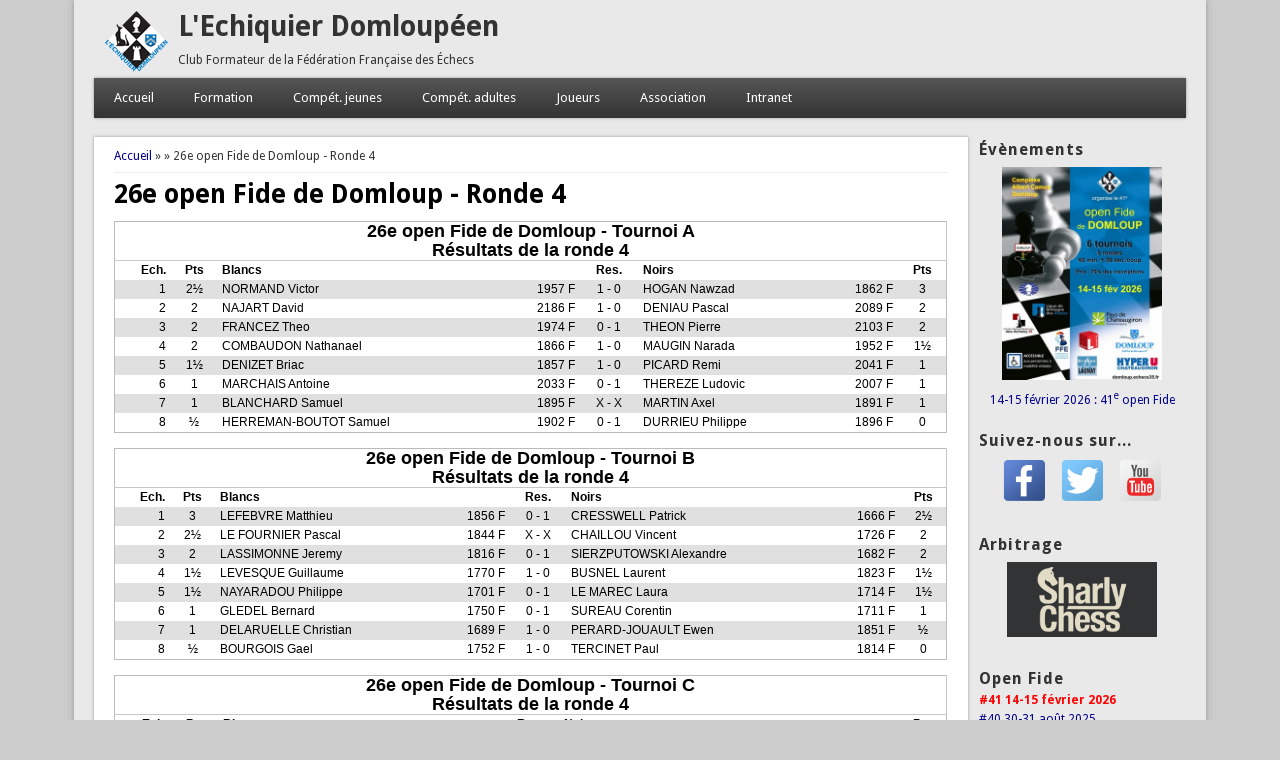

--- FILE ---
content_type: text/html; charset=utf-8
request_url: https://domloup.echecs35.fr/fide/26/4
body_size: 9146
content:
<!DOCTYPE html>
<head>
<meta http-equiv="X-UA-Compatible" content="IE=Edge" />
<meta charset="utf-8" />
<meta name="viewport" content="width=device-width" />
<link rel="shortcut icon" href="https://domloup.echecs35.fr/sites/domloup.echecs35.fr/files/domloup-echecs_3.ico" type="image/vnd.microsoft.icon" />
<meta name="generator" content="Drupal 7 (https://www.drupal.org)" />
<link rel="canonical" href="https://domloup.echecs35.fr/fide/26/4" />
<link rel="shortlink" href="https://domloup.echecs35.fr/fide/26/4" />
<title>26e open Fide de Domloup - Ronde 4 | L'Echiquier Domloupéen</title>
<style type="text/css" media="all">
@import url("https://domloup.echecs35.fr/modules/system/system.base.css?slgssm");
@import url("https://domloup.echecs35.fr/modules/system/system.menus.css?slgssm");
@import url("https://domloup.echecs35.fr/modules/system/system.messages.css?slgssm");
@import url("https://domloup.echecs35.fr/modules/system/system.theme.css?slgssm");
</style>
<style type="text/css" media="all">
@import url("https://domloup.echecs35.fr/sites/all/modules/simplenews/simplenews.css?slgssm");
@import url("https://domloup.echecs35.fr/modules/comment/comment.css?slgssm");
@import url("https://domloup.echecs35.fr/sites/all/modules/date/date_api/date.css?slgssm");
@import url("https://domloup.echecs35.fr/sites/all/modules/date/date_popup/themes/datepicker.1.7.css?slgssm");
@import url("https://domloup.echecs35.fr/sites/domloup.echecs35.fr/modules/domloup_compet/css/domloup_compet.css?slgssm");
@import url("https://domloup.echecs35.fr/sites/domloup.echecs35.fr/modules/domloup_frais/css/domloup_frais.css?slgssm");
@import url("https://domloup.echecs35.fr/sites/domloup.echecs35.fr/modules/domloup_pv/css/domloup_pv.css?slgssm");
@import url("https://domloup.echecs35.fr/modules/field/theme/field.css?slgssm");
@import url("https://domloup.echecs35.fr/modules/node/node.css?slgssm");
@import url("https://domloup.echecs35.fr/modules/search/search.css?slgssm");
@import url("https://domloup.echecs35.fr/modules/user/user.css?slgssm");
@import url("https://domloup.echecs35.fr/sites/all/modules/views/css/views.css?slgssm");
@import url("https://domloup.echecs35.fr/sites/all/modules/ckeditor/css/ckeditor.css?slgssm");
</style>
<style type="text/css" media="all">
@import url("https://domloup.echecs35.fr/sites/all/modules/ctools/css/ctools.css?slgssm");
</style>
<style type="text/css" media="all">
@import url("https://domloup.echecs35.fr/sites/domloup.echecs35.fr/themes/professional_theme/style.css?slgssm");
@import url("https://domloup.echecs35.fr/sites/domloup.echecs35.fr/themes/professional_theme/domloup.css?slgssm");
</style>
<style type="text/css" media="print">
@import url("https://domloup.echecs35.fr/sites/domloup.echecs35.fr/files/css_injector/css_injector_2.css?slgssm");
</style>
<link type="text/css" rel="stylesheet" href="https://domloup.echecs35.fr/sites/domloup.echecs35.fr/files/css_injector/css_injector_3.css?slgssm" media="all" />
<script type="text/javascript" src="https://domloup.echecs35.fr/sites/all/modules/jquery_update/replace/jquery/1.10/jquery.min.js?v=1.10.2"></script>
<script type="text/javascript" src="https://domloup.echecs35.fr/misc/jquery-extend-3.4.0.js?v=1.10.2"></script>
<script type="text/javascript" src="https://domloup.echecs35.fr/misc/jquery.once.js?v=1.2"></script>
<script type="text/javascript" src="https://domloup.echecs35.fr/misc/drupal.js?slgssm"></script>
<script type="text/javascript" src="https://domloup.echecs35.fr/sites/domloup.echecs35.fr/files/languages/fr_yOVGLnFgs7iQPecC97kx3rbEJLJF6Y3utxZ1C4IzEIE.js?slgssm"></script>
<script type="text/javascript" src="https://domloup.echecs35.fr/sites/all/modules/adsense/contrib/adsense_click/adsense_click.js?slgssm"></script>
<script type="text/javascript" src="https://domloup.echecs35.fr/sites/all/modules/captcha/captcha.js?slgssm"></script>
<script type="text/javascript" src="https://domloup.echecs35.fr/sites/domloup.echecs35.fr/themes/professional_theme/js/custom.js?slgssm"></script>
<script type="text/javascript">
<!--//--><![CDATA[//><!--
jQuery.extend(Drupal.settings, {"basePath":"\/","pathPrefix":"","ajaxPageState":{"theme":"professional_theme","theme_token":"R_xAe8YzW0KrHiBd71JUWksz-KqLGbkX5Gs_uoWInIw","js":{"sites\/all\/modules\/jquery_update\/replace\/jquery\/1.10\/jquery.min.js":1,"misc\/jquery-extend-3.4.0.js":1,"misc\/jquery.once.js":1,"misc\/drupal.js":1,"public:\/\/languages\/fr_yOVGLnFgs7iQPecC97kx3rbEJLJF6Y3utxZ1C4IzEIE.js":1,"sites\/all\/modules\/adsense\/contrib\/adsense_click\/adsense_click.js":1,"sites\/all\/modules\/captcha\/captcha.js":1,"sites\/domloup.echecs35.fr\/themes\/professional_theme\/js\/custom.js":1},"css":{"modules\/system\/system.base.css":1,"modules\/system\/system.menus.css":1,"modules\/system\/system.messages.css":1,"modules\/system\/system.theme.css":1,"sites\/all\/modules\/simplenews\/simplenews.css":1,"modules\/comment\/comment.css":1,"sites\/all\/modules\/date\/date_api\/date.css":1,"sites\/all\/modules\/date\/date_popup\/themes\/datepicker.1.7.css":1,"sites\/domloup.echecs35.fr\/modules\/domloup_compet\/css\/domloup_compet.css":1,"sites\/domloup.echecs35.fr\/modules\/domloup_frais\/css\/domloup_frais.css":1,"sites\/domloup.echecs35.fr\/modules\/domloup_pv\/css\/domloup_pv.css":1,"sites\/domloup.echecs35.fr\/modules\/domloup_pv\/http:\/\/www.echecs.asso.fr\/pv.css":1,"modules\/field\/theme\/field.css":1,"modules\/node\/node.css":1,"modules\/search\/search.css":1,"modules\/user\/user.css":1,"sites\/all\/modules\/views\/css\/views.css":1,"sites\/all\/modules\/ckeditor\/css\/ckeditor.css":1,"sites\/all\/modules\/ctools\/css\/ctools.css":1,"sites\/domloup.echecs35.fr\/themes\/professional_theme\/style.css":1,"sites\/domloup.echecs35.fr\/themes\/professional_theme\/domloup.css":1,"public:\/\/css_injector\/css_injector_2.css":1,"public:\/\/css_injector\/css_injector_3.css":1}},"urlIsAjaxTrusted":{"\/fide\/26\/4":true,"\/fide\/26\/4?destination=fide\/26\/4":true}});
//--><!]]>
</script>
<!--[if lt IE 9]><script src="//html5shiv.googlecode.com/svn/trunk/html5.js"></script><![endif]-->
</head>
<body class="html not-front not-logged-in one-sidebar sidebar-second page-fide page-fide- page-fide-26 page-fide- page-fide-4">
    
<div id="wrapper">
  <header id="header" role="banner">
    <div id="logo"><a href="/" title="Accueil"><img src="https://domloup.echecs35.fr/sites/domloup.echecs35.fr/files/domloup-echecs-web-logo_4.png"/></a></div>    <h1 id="site-title"><a href="/" title="Accueil">L'Echiquier Domloupéen</a></h1>    <div id="site-description">Club Formateur de la Fédération Française des Échecs</div>    <div class="clear"></div>
          <nav id="main-menu"  role="navigation">
        <a class="nav-toggle" href="#">Navigation</a>
        <div class="menu-navigation-container">
          <ul class="menu"><li class="first expanded"><a href="https://domloup.echecs35.fr/" title="">Accueil</a><ul class="menu"><li class="first leaf"><a href="/acces">Plan d&#039;accès</a></li>
<li class="leaf"><a href="/contact">Contact</a></li>
<li class="leaf"><a href="/node/5265">Ouverture du club</a></li>
<li class="last leaf"><a href="/partenaires">Partenaires</a></li>
</ul></li>
<li class="expanded"><a href="/taxonomy/term/25">Formation</a><ul class="menu"><li class="first leaf"><a href="/node/5264">Cours</a></li>
<li class="last leaf"><a href="/stages">Stages</a></li>
</ul></li>
<li class="expanded"><a href="/node/764">Compét. jeunes</a><ul class="menu"><li class="first leaf"><a href="/taxonomy/term/40/all" title="">Interclubs jeunes</a></li>
<li class="expanded"><a href="/taxonomy/term/32/all">35 jeunes »</a><ul class="menu"><li class="first leaf"><a href="/taxonomy/term/219" title="">2026 (Rennes Paul Bert et Liffré)</a></li>
<li class="leaf"><a href="/taxonomy/term/203" title="">2025 (Rennes Paul Bert)</a></li>
<li class="leaf"><a href="/taxonomy/term/197" title="">2024 (Rennes Paul Bert et Pacé)</a></li>
<li class="leaf"><a href="/taxonomy/term/188" title="">2023 (Rennes Paul Bert)</a></li>
<li class="leaf"><a href="/taxonomy/term/184" title="">2022 (Vitré et Liffré)</a></li>
<li class="leaf"><a href="/taxonomy/term/174" title="">2020 (Vitré)</a></li>
<li class="collapsed"><a href="/taxonomy/term/209" title="">2010-2019</a></li>
<li class="last collapsed"><a href="/taxonomy/term/208" title="">2000-2009</a></li>
</ul></li>
<li class="expanded"><a href="/bretagne-jeunes">Bretagne jeunes »</a><ul class="menu"><li class="first leaf"><a href="/taxonomy/term/204" title="">2025 (Pommerit-Jaudy)</a></li>
<li class="leaf"><a href="/taxonomy/term/198" title="">2024 (Pommerit-Jaudy)</a></li>
<li class="leaf"><a href="/taxonomy/term/190" title="">2023 (Quessoy)</a></li>
<li class="leaf"><a href="/taxonomy/term/182" title="">2022 (Pontivy)</a></li>
<li class="leaf"><a href="/taxonomy/term/177" title="">2021 (Pontivy)</a></li>
<li class="leaf"><a href="/taxonomy/term/175" title="">2020 (Pomelin)</a></li>
<li class="collapsed"><a href="/taxonomy/term/211" title="">2010-2019</a></li>
<li class="last collapsed"><a href="/taxonomy/term/210" title="">2000-2009</a></li>
</ul></li>
<li class="expanded"><a href="/taxonomy/term/30/all">France jeunes »</a><ul class="menu"><li class="first leaf"><a href="/france/jeunes" title="Tous les résultats par année">Par année</a></li>
<li class="leaf"><a href="/taxonomy/term/205" title="">2025 (Vichy)</a></li>
<li class="leaf"><a href="/taxonomy/term/199" title="">2024 (Agen)</a></li>
<li class="leaf"><a href="/taxonomy/term/183" title="">2023 (Agen)</a></li>
<li class="leaf"><a href="/taxonomy/term/183" title="">2022 (Agen)</a></li>
<li class="leaf"><a href="/taxonomy/term/180" title="">2021 (Agen)</a></li>
<li class="leaf"><a href="/taxonomy/term/212" title="">2020 (en ligne)</a></li>
<li class="collapsed"><a href="/taxonomy/term/207" title="">2010-2019</a></li>
<li class="last collapsed"><a href="/taxonomy/term/206" title="">2000-2009</a></li>
</ul></li>
<li class="leaf"><a href="/taxonomy/term/44">Championnat scolaire</a></li>
<li class="leaf"><a href="/open-rapide">Open de Domloup</a></li>
<li class="last leaf"><a href="/taxonomy/term/42">Opens parties rapides</a></li>
</ul></li>
<li class="expanded"><a href="/node/765">Compét. adultes</a><ul class="menu"><li class="first leaf"><a href="/interclubs-adultes" title="">Interclubs adultes</a></li>
<li class="leaf"><a href="/taxonomy/term/41">35 adultes</a></li>
<li class="leaf"><a href="/taxonomy/term/66">35 Masters</a></li>
<li class="expanded"><a href="/taxonomy/term/57" title="">France adultes »</a><ul class="menu"><li class="first last leaf"><a href="/france/adultes" title="">Par année</a></li>
</ul></li>
<li class="collapsed"><a href="/taxonomy/term/28" title="">Coupe J.-C. Loubatière</a></li>
<li class="leaf"><a href="/taxonomy/term/64">Coupe de France</a></li>
<li class="leaf"><a href="/taxonomy/term/73" title="">Féminines</a></li>
<li class="expanded"><a href="/open-fide">Fide Domloup »</a><ul class="menu"><li class="first leaf"><a href="/open-fide/43" title="">Novembre 2026 (#43)</a></li>
<li class="leaf"><a href="/open-fide/42" title="">Août 2026 (#42)</a></li>
<li class="leaf"><a href="/open-fide/41" title="">Février 2026 (#41)</a></li>
<li class="leaf"><a href="/open-fide/40" title="">Août 2025 (#40)</a></li>
<li class="leaf"><a href="/open-fide/39" title="">Février 2025 (#39)</a></li>
<li class="leaf"><a href="/open-fide/38" title="">Novembre 2024 (#38)</a></li>
<li class="leaf"><a href="/open-fide/37" title="">Août 2024 (#37)</a></li>
<li class="leaf"><a href="/open-fide/36" title="">Février 2024 (#36)</a></li>
<li class="leaf"><a href="/open-fide/35" title="">Novembre 2023 (#35)</a></li>
<li class="last leaf"><a href="/open-fide/34" title="">Août 2023 (#34)</a></li>
</ul></li>
<li class="leaf"><a href="/taxonomy/term/43">Autres Fide</a></li>
<li class="expanded"><a href="/open-rapide">Rapide Domloup »</a><ul class="menu"><li class="first leaf"><a href="/open-rapide/2025" title="">2025</a></li>
<li class="leaf"><a href="/open-rapide/2024" title="">2024</a></li>
<li class="leaf"><a href="/open-rapide/2023" title="">2023</a></li>
<li class="leaf"><a href="/open-rapide/2022" title="">2022</a></li>
<li class="leaf"><a href="/open-rapide/2019" title="">2019</a></li>
<li class="leaf"><a href="/open-rapide/2018" title="">2018</a></li>
<li class="leaf"><a href="/open-rapide/2017" title="">2017</a></li>
<li class="leaf"><a href="/open-rapide/2016" title="">2016</a></li>
<li class="leaf"><a href="/open-rapide/2015" title="">2015</a></li>
<li class="leaf"><a href="/open-rapide/2014" title="">2014</a></li>
<li class="leaf"><a href="/open-rapide/2013">2013</a></li>
<li class="leaf"><a href="/open-rapide/2012">2012</a></li>
<li class="leaf"><a href="/open-rapide/2011">2011</a></li>
<li class="leaf"><a href="/open-rapide/2010">2010</a></li>
<li class="leaf"><a href="/open-rapide/2009">2009</a></li>
<li class="leaf"><a href="/open-rapide/2008">2008</a></li>
<li class="last leaf"><a href="/open-rapide/2007">2007</a></li>
</ul></li>
<li class="leaf"><a href="/taxonomy/term/42">Autres rapides</a></li>
<li class="leaf"><a href="/taxonomy/term/76">Tournois internes</a></li>
<li class="leaf"><a href="/taxonomy/term/27">Tournois amicaux</a></li>
<li class="last leaf"><a href="/connetable" title="Connétable Chess Cup">Connétable Chess Cup</a></li>
</ul></li>
<li class="expanded"><a href="/taxonomy/term/8">Joueurs</a><ul class="menu"><li class="first expanded"><a href="http://www.echecs.asso.fr/FicheClub.aspx?Ref=1918">Site FFE »</a><ul class="menu"><li class="first leaf"><a href="http://www.echecs.asso.fr/ListeJoueurs.aspx?Action=JOUEURCLUBREF&amp;JrTri=Elo&amp;ClubRef=1918">Par ELO</a></li>
<li class="last leaf"><a href="http://www.echecs.asso.fr/ListeJoueurs.aspx?Action=JOUEURCLUBREF&amp;ClubRef=1918">Par ordre alphabétique</a></li>
</ul></li>
<li class="leaf"><a href="/pv" title="">Feuilles de match</a></li>
<li class="last leaf"><a href="/manuel-du-capitaine" title="">Manuel du capitaine</a></li>
</ul></li>
<li class="expanded"><a href="/taxonomy/term/3/all">Association</a><ul class="menu"><li class="first leaf"><a href="/node/5262" title="Adhésion 2025-2026">Adhésion</a></li>
<li class="leaf"><a href="/node/559">Statuts</a></li>
<li class="leaf"><a href="/node/561">Règlement intérieur</a></li>
<li class="leaf"><a href="/node/560">Charte</a></li>
<li class="leaf"><a href="/taxonomy/term/50/all">Assemblées Générales</a></li>
<li class="leaf"><a href="/node/5207" title="Conseil d&#039;Administration 2025">Conseil d’Administration</a></li>
<li class="leaf"><a href="/node/5208" title="Bureau 2025">Bureau</a></li>
<li class="last leaf"><a href="/frais/info">Frais de déplacement</a></li>
</ul></li>
<li class="last expanded"><a href="/intranet">Intranet</a><ul class="menu"><li class="first leaf"><a href="/taxonomy/term/127" title="">Domloup Echecs Info</a></li>
<li class="expanded"><a href="/taxonomy/term/96">Compétition »</a><ul class="menu"><li class="first leaf"><a href="/taxonomy/term/88">Parties jouées</a></li>
<li class="leaf"><a href="/taxonomy/term/83">Parties analysées</a></li>
<li class="leaf"><a href="/taxonomy/term/86">Préparations et organisation des rencontres</a></li>
<li class="last leaf"><a href="/taxonomy/term/89">Bases de parties</a></li>
</ul></li>
<li class="expanded"><a href="/taxonomy/term/84/all">Formation »</a><ul class="menu"><li class="first leaf"><a href="/taxonomy/term/110">Découverte</a></li>
<li class="leaf"><a href="/taxonomy/term/111">Initiation 1</a></li>
<li class="leaf"><a href="/taxonomy/term/112">Initiation 2</a></li>
<li class="leaf"><a href="/taxonomy/term/113">Apprentissage jeunes</a></li>
<li class="leaf"><a href="/taxonomy/term/114">Apprentissage adultes</a></li>
<li class="leaf"><a href="/taxonomy/term/115">Perfectionnement</a></li>
<li class="leaf"><a href="/taxonomy/term/116">Maîtrise</a></li>
<li class="leaf"><a href="/taxonomy/term/117">Module thématique</a></li>
<li class="last expanded"><a href="/taxonomy/term/94">Autres »</a><ul class="menu"><li class="first leaf"><a href="/taxonomy/term/93">DEFFE Simon</a></li>
<li class="expanded"><a href="/taxonomy/term/92/all">Apprentissage (avant 2014) »</a><ul class="menu"><li class="first leaf"><a href="/taxonomy/term/92">Supports de cours</a></li>
<li class="leaf"><a href="/taxonomy/term/103">Ouvertures</a></li>
<li class="last leaf"><a href="/taxonomy/term/106">Finales</a></li>
</ul></li>
<li class="expanded"><a href="/taxonomy/term/91/all">Perfectionnement (avant 2014) »</a><ul class="menu"><li class="first leaf"><a href="/taxonomy/term/91">Supports de cours</a></li>
<li class="leaf"><a href="/taxonomy/term/104">Ouvertures</a></li>
<li class="last leaf"><a href="/taxonomy/term/107">Finales</a></li>
</ul></li>
<li class="last expanded"><a href="/taxonomy/term/90/all">Maîtrise (avant 2014) »</a><ul class="menu"><li class="first leaf"><a href="/taxonomy/term/90">Supports de cours</a></li>
<li class="leaf"><a href="/taxonomy/term/105">Ouvertures</a></li>
<li class="last leaf"><a href="/taxonomy/term/108">Finales</a></li>
</ul></li>
</ul></li>
</ul></li>
<li class="expanded"><a href="/taxonomy/term/97">Documentation »</a><ul class="menu"><li class="first leaf"><a href="/taxonomy/term/87">Informatique</a></li>
<li class="last leaf"><a href="/manuel-du-capitaine">Manuel du capitaine</a></li>
</ul></li>
<li class="last expanded"><a href="/organisation" title="">Organisation »</a><ul class="menu"><li class="first leaf"><a href="/manuel-du-capitaine" title="">Interclubs</a></li>
<li class="leaf"><a href="/organisation/open-fide" title="">Open Fide</a></li>
<li class="leaf"><a href="/organisation/open-rapide" title="">Open rapide</a></li>
<li class="leaf"><a href="/organisation/bretagne-jeunes" title="">Bretagne jeunes</a></li>
<li class="leaf"><a href="/organisation/france-jeunes" title="">France jeunes</a></li>
<li class="last leaf"><a href="/organisation" title="">Autres évènements</a></li>
</ul></li>
</ul></li>
</ul>        </div>
        <div class="clear"></div>
      </nav>
    <!-- end main-menu -->
  </header>

  <div id="container">
    

   
    <div class="content-sidebar-wrap">

    <div id="content">
      <div id="breadcrumbs"><h2 class="element-invisible">Vous êtes ici</h2><nav class="breadcrumb"><a href="/">Accueil</a> » <a href="/fide/26"></a> » 26e open Fide de Domloup - Ronde 4</nav></div>      <section id="post-content" role="main">
                                <h1 class="page-title">26e open Fide de Domloup - Ronde 4</h1>                                        <div class="region region-content">
  <div id="block-system-main" class="block block-system">

      
  <div class="content">
    <form action="/fide/26/4" method="post" id="domloup-papi-form" accept-charset="UTF-8"><div><a href="#top"></a><html>
<head>
<meta http-equiv=Content-Type content=text/html; charset=iso-8859-1>
<title>26e open Fide de Domloup - Tournoi A</title>
<style type=text/css>
 .papi_liste_c {font-family: Arial, Helvetica, sans-serif; font-size: 12px; font-weight: normal; color: #000000; background-color: #FFFFFF;}
 .papi_liste_f {font-family: Arial, Helvetica, sans-serif; font-size: 12px; font-weight: normal; color: #000000; background-color: #E0E0E0;}
 .papi_small_c {font-family: Arial, Helvetica, sans-serif; font-size: 10px; font-weight: normal; color: #000000; background-color: #FFFFFF;}
 .papi_small_f {font-family: Arial, Helvetica, sans-serif; font-size: 10px; font-weight: normal; color: #000000; background-color: #E0E0E0;}
 .papi_small_t {font-family: Arial, Helvetica, sans-serif; font-size: 10px; font-weight: bold; color: #000000; background-color: #FFFFFF;}
 .papi_liste_t {font-family: Arial, Helvetica, sans-serif; font-size: 12px; font-weight: bold; color: #000000; background-color: #FFFFFF;}
 .papi_titre {font-family: Arial, Helvetica, sans-serif; font-size: 18px; font-weight: bold; color: #000000; margin-bottom: 12px; border: thin none; background-color: #FFFFFF;}
 .papi_titre_big {font-family: Arial, Helvetica, sans-serif; font-size: 24pt; font-weight: bold;}
 .papi_titre_medium {font-family: Arial, Helvetica, sans-serif; font-size: 16pt; font-weight: bold;}
 .papi_l {border-style: solid; border-color: black; border-width:0px; text-align:left;}
 .papi_r {border-style: solid; border-color: black; border-width:0px; text-align:right;}
 .papi_c {border-style: solid; border-color: black; border-width:0px; text-align:center;}
 .papi_border_l {border-style: solid; border-color: black; border-width:1px; text-align:left;}
 .papi_border_r {border-style: solid; border-color: black; border-width:1px; text-align:right;}
 .papi_border_c {border-style: solid; border-color: black; border-width:1px; text-align:center;}
 .papi_joueur_box {position: relative; z-index: 0;}
.papi_joueur_box:hover {position: relative; z-index: 50;}
.papi_joueur_box .data {display: none; border: black solid 1px;}
.papi_joueur_box:hover .data {display: block; position: absolute; left: 60px; top: 12px; padding: 5px 5px 5px 5px; border: 1px solid grey; background-color: white; }
</style>
</head>
<body topmargin=4 leftmargin=4>
<div align=center>
<table style='width: 100%' cellpadding=2 cellspacing=0 style=border-collapse:collapse;>
 <tr class=papi_titre>
  <td style='padding: 0px 5px 0px 5px' colspan=8 align=center>26e open Fide de Domloup - Tournoi A<br />Résultats de la ronde 4</td>
 </tr>
 <tr class=papi_liste_t>
  <td style='padding: 0px 5px 0px 5px' class=papi_r>Ech.</td>
  <td style='padding: 0px 5px 0px 5px' class=papi_c>Pts</td>
  <td style='padding: 0px 5px 0px 5px' class=papi_l>Blancs</td>
  <td style='padding: 0px 5px 0px 5px' class=papi_r>&nbsp;</td>
  <td style='padding: 0px 5px 0px 5px' class=papi_c>Res.</td>
  <td style='padding: 0px 5px 0px 5px' class=papi_l>Noirs</td>
  <td style='padding: 0px 5px 0px 5px' class=papi_r>&nbsp;</td>
  <td style='padding: 0px 5px 0px 5px' class=papi_c>Pts</td>
 </tr>
 <tr class=papi_liste_f>
  <td style='padding: 0px 5px 0px 5px' class=papi_r>1</td>
  <td style='padding: 0px 5px 0px 5px' class=papi_c>2&frac12;</td>
  <td style='padding: 0px 5px 0px 5px' class=papi_l>NORMAND Victor</td>
  <td style='padding: 0px 5px 0px 5px' class=papi_r>1957&nbsp;F</td>
  <td style='padding: 0px 5px 0px 5px' class=papi_c>1 - 0</td>
  <td style='padding: 0px 5px 0px 5px' class=papi_l>HOGAN Nawzad</td>
  <td style='padding: 0px 5px 0px 5px' class=papi_r>1862&nbsp;F</td>
  <td style='padding: 0px 5px 0px 5px' class=papi_c>3</td>
 </tr>
 <tr class=papi_liste_c>
  <td style='padding: 0px 5px 0px 5px' class=papi_r>2</td>
  <td style='padding: 0px 5px 0px 5px' class=papi_c>2</td>
  <td style='padding: 0px 5px 0px 5px' class=papi_l>NAJART David</td>
  <td style='padding: 0px 5px 0px 5px' class=papi_r>2186&nbsp;F</td>
  <td style='padding: 0px 5px 0px 5px' class=papi_c>1 - 0</td>
  <td style='padding: 0px 5px 0px 5px' class=papi_l>DENIAU Pascal</td>
  <td style='padding: 0px 5px 0px 5px' class=papi_r>2089&nbsp;F</td>
  <td style='padding: 0px 5px 0px 5px' class=papi_c>2</td>
 </tr>
 <tr class=papi_liste_f>
  <td style='padding: 0px 5px 0px 5px' class=papi_r>3</td>
  <td style='padding: 0px 5px 0px 5px' class=papi_c>2</td>
  <td style='padding: 0px 5px 0px 5px' class=papi_l>FRANCEZ Theo</td>
  <td style='padding: 0px 5px 0px 5px' class=papi_r>1974&nbsp;F</td>
  <td style='padding: 0px 5px 0px 5px' class=papi_c>0 - 1</td>
  <td style='padding: 0px 5px 0px 5px' class=papi_l>THEON Pierre</td>
  <td style='padding: 0px 5px 0px 5px' class=papi_r>2103&nbsp;F</td>
  <td style='padding: 0px 5px 0px 5px' class=papi_c>2</td>
 </tr>
 <tr class=papi_liste_c>
  <td style='padding: 0px 5px 0px 5px' class=papi_r>4</td>
  <td style='padding: 0px 5px 0px 5px' class=papi_c>2</td>
  <td style='padding: 0px 5px 0px 5px' class=papi_l>COMBAUDON Nathanael</td>
  <td style='padding: 0px 5px 0px 5px' class=papi_r>1866&nbsp;F</td>
  <td style='padding: 0px 5px 0px 5px' class=papi_c>1 - 0</td>
  <td style='padding: 0px 5px 0px 5px' class=papi_l>MAUGIN Narada</td>
  <td style='padding: 0px 5px 0px 5px' class=papi_r>1952&nbsp;F</td>
  <td style='padding: 0px 5px 0px 5px' class=papi_c>1&frac12;</td>
 </tr>
 <tr class=papi_liste_f>
  <td style='padding: 0px 5px 0px 5px' class=papi_r>5</td>
  <td style='padding: 0px 5px 0px 5px' class=papi_c>1&frac12;</td>
  <td style='padding: 0px 5px 0px 5px' class=papi_l>DENIZET Briac</td>
  <td style='padding: 0px 5px 0px 5px' class=papi_r>1857&nbsp;F</td>
  <td style='padding: 0px 5px 0px 5px' class=papi_c>1 - 0</td>
  <td style='padding: 0px 5px 0px 5px' class=papi_l>PICARD Remi</td>
  <td style='padding: 0px 5px 0px 5px' class=papi_r>2041&nbsp;F</td>
  <td style='padding: 0px 5px 0px 5px' class=papi_c>1</td>
 </tr>
 <tr class=papi_liste_c>
  <td style='padding: 0px 5px 0px 5px' class=papi_r>6</td>
  <td style='padding: 0px 5px 0px 5px' class=papi_c>1</td>
  <td style='padding: 0px 5px 0px 5px' class=papi_l>MARCHAIS Antoine</td>
  <td style='padding: 0px 5px 0px 5px' class=papi_r>2033&nbsp;F</td>
  <td style='padding: 0px 5px 0px 5px' class=papi_c>0 - 1</td>
  <td style='padding: 0px 5px 0px 5px' class=papi_l>THEREZE Ludovic</td>
  <td style='padding: 0px 5px 0px 5px' class=papi_r>2007&nbsp;F</td>
  <td style='padding: 0px 5px 0px 5px' class=papi_c>1</td>
 </tr>
 <tr class=papi_liste_f>
  <td style='padding: 0px 5px 0px 5px' class=papi_r>7</td>
  <td style='padding: 0px 5px 0px 5px' class=papi_c>1</td>
  <td style='padding: 0px 5px 0px 5px' class=papi_l>BLANCHARD Samuel</td>
  <td style='padding: 0px 5px 0px 5px' class=papi_r>1895&nbsp;F</td>
  <td style='padding: 0px 5px 0px 5px' class=papi_c>X - X</td>
  <td style='padding: 0px 5px 0px 5px' class=papi_l>MARTIN Axel</td>
  <td style='padding: 0px 5px 0px 5px' class=papi_r>1891&nbsp;F</td>
  <td style='padding: 0px 5px 0px 5px' class=papi_c>1</td>
 </tr>
 <tr class=papi_liste_c>
  <td style='padding: 0px 5px 0px 5px' class=papi_r>8</td>
  <td style='padding: 0px 5px 0px 5px' class=papi_c>&frac12;</td>
  <td style='padding: 0px 5px 0px 5px' class=papi_l>HERREMAN-BOUTOT Samuel</td>
  <td style='padding: 0px 5px 0px 5px' class=papi_r>1902&nbsp;F</td>
  <td style='padding: 0px 5px 0px 5px' class=papi_c>0 - 1</td>
  <td style='padding: 0px 5px 0px 5px' class=papi_l>DURRIEU Philippe</td>
  <td style='padding: 0px 5px 0px 5px' class=papi_r>1896&nbsp;F</td>
  <td style='padding: 0px 5px 0px 5px' class=papi_c>0</td>
 </tr>
</table>
<html>
<head>
<meta http-equiv=Content-Type content=text/html; charset=iso-8859-1>
<title>26e open Fide de Domloup - Tournoi B</title>
<style type=text/css>
 .papi_liste_c {font-family: Arial, Helvetica, sans-serif; font-size: 12px; font-weight: normal; color: #000000; background-color: #FFFFFF;}
 .papi_liste_f {font-family: Arial, Helvetica, sans-serif; font-size: 12px; font-weight: normal; color: #000000; background-color: #E0E0E0;}
 .papi_small_c {font-family: Arial, Helvetica, sans-serif; font-size: 10px; font-weight: normal; color: #000000; background-color: #FFFFFF;}
 .papi_small_f {font-family: Arial, Helvetica, sans-serif; font-size: 10px; font-weight: normal; color: #000000; background-color: #E0E0E0;}
 .papi_small_t {font-family: Arial, Helvetica, sans-serif; font-size: 10px; font-weight: bold; color: #000000; background-color: #FFFFFF;}
 .papi_liste_t {font-family: Arial, Helvetica, sans-serif; font-size: 12px; font-weight: bold; color: #000000; background-color: #FFFFFF;}
 .papi_titre {font-family: Arial, Helvetica, sans-serif; font-size: 18px; font-weight: bold; color: #000000; margin-bottom: 12px; border: thin none; background-color: #FFFFFF;}
 .papi_titre_big {font-family: Arial, Helvetica, sans-serif; font-size: 24pt; font-weight: bold;}
 .papi_titre_medium {font-family: Arial, Helvetica, sans-serif; font-size: 16pt; font-weight: bold;}
 .papi_l {border-style: solid; border-color: black; border-width:0px; text-align:left;}
 .papi_r {border-style: solid; border-color: black; border-width:0px; text-align:right;}
 .papi_c {border-style: solid; border-color: black; border-width:0px; text-align:center;}
 .papi_border_l {border-style: solid; border-color: black; border-width:1px; text-align:left;}
 .papi_border_r {border-style: solid; border-color: black; border-width:1px; text-align:right;}
 .papi_border_c {border-style: solid; border-color: black; border-width:1px; text-align:center;}
 .papi_joueur_box {position: relative; z-index: 0;}
.papi_joueur_box:hover {position: relative; z-index: 50;}
.papi_joueur_box .data {display: none; border: black solid 1px;}
.papi_joueur_box:hover .data {display: block; position: absolute; left: 60px; top: 12px; padding: 5px 5px 5px 5px; border: 1px solid grey; background-color: white; }
</style>
</head>
<body topmargin=4 leftmargin=4>
<div align=center>
<table style='width: 100%' cellpadding=2 cellspacing=0 style=border-collapse:collapse;>
 <tr class=papi_titre>
  <td style='padding: 0px 5px 0px 5px' colspan=8 align=center>26e open Fide de Domloup - Tournoi B<br />Résultats de la ronde 4</td>
 </tr>
 <tr class=papi_liste_t>
  <td style='padding: 0px 5px 0px 5px' class=papi_r>Ech.</td>
  <td style='padding: 0px 5px 0px 5px' class=papi_c>Pts</td>
  <td style='padding: 0px 5px 0px 5px' class=papi_l>Blancs</td>
  <td style='padding: 0px 5px 0px 5px' class=papi_r>&nbsp;</td>
  <td style='padding: 0px 5px 0px 5px' class=papi_c>Res.</td>
  <td style='padding: 0px 5px 0px 5px' class=papi_l>Noirs</td>
  <td style='padding: 0px 5px 0px 5px' class=papi_r>&nbsp;</td>
  <td style='padding: 0px 5px 0px 5px' class=papi_c>Pts</td>
 </tr>
 <tr class=papi_liste_f>
  <td style='padding: 0px 5px 0px 5px' class=papi_r>1</td>
  <td style='padding: 0px 5px 0px 5px' class=papi_c>3</td>
  <td style='padding: 0px 5px 0px 5px' class=papi_l>LEFEBVRE Matthieu</td>
  <td style='padding: 0px 5px 0px 5px' class=papi_r>1856&nbsp;F</td>
  <td style='padding: 0px 5px 0px 5px' class=papi_c>0 - 1</td>
  <td style='padding: 0px 5px 0px 5px' class=papi_l>CRESSWELL Patrick</td>
  <td style='padding: 0px 5px 0px 5px' class=papi_r>1666&nbsp;F</td>
  <td style='padding: 0px 5px 0px 5px' class=papi_c>2&frac12;</td>
 </tr>
 <tr class=papi_liste_c>
  <td style='padding: 0px 5px 0px 5px' class=papi_r>2</td>
  <td style='padding: 0px 5px 0px 5px' class=papi_c>2&frac12;</td>
  <td style='padding: 0px 5px 0px 5px' class=papi_l>LE FOURNIER Pascal</td>
  <td style='padding: 0px 5px 0px 5px' class=papi_r>1844&nbsp;F</td>
  <td style='padding: 0px 5px 0px 5px' class=papi_c>X - X</td>
  <td style='padding: 0px 5px 0px 5px' class=papi_l>CHAILLOU Vincent</td>
  <td style='padding: 0px 5px 0px 5px' class=papi_r>1726&nbsp;F</td>
  <td style='padding: 0px 5px 0px 5px' class=papi_c>2</td>
 </tr>
 <tr class=papi_liste_f>
  <td style='padding: 0px 5px 0px 5px' class=papi_r>3</td>
  <td style='padding: 0px 5px 0px 5px' class=papi_c>2</td>
  <td style='padding: 0px 5px 0px 5px' class=papi_l>LASSIMONNE Jeremy</td>
  <td style='padding: 0px 5px 0px 5px' class=papi_r>1816&nbsp;F</td>
  <td style='padding: 0px 5px 0px 5px' class=papi_c>0 - 1</td>
  <td style='padding: 0px 5px 0px 5px' class=papi_l>SIERZPUTOWSKI Alexandre</td>
  <td style='padding: 0px 5px 0px 5px' class=papi_r>1682&nbsp;F</td>
  <td style='padding: 0px 5px 0px 5px' class=papi_c>2</td>
 </tr>
 <tr class=papi_liste_c>
  <td style='padding: 0px 5px 0px 5px' class=papi_r>4</td>
  <td style='padding: 0px 5px 0px 5px' class=papi_c>1&frac12;</td>
  <td style='padding: 0px 5px 0px 5px' class=papi_l>LEVESQUE Guillaume</td>
  <td style='padding: 0px 5px 0px 5px' class=papi_r>1770&nbsp;F</td>
  <td style='padding: 0px 5px 0px 5px' class=papi_c>1 - 0</td>
  <td style='padding: 0px 5px 0px 5px' class=papi_l>BUSNEL Laurent</td>
  <td style='padding: 0px 5px 0px 5px' class=papi_r>1823&nbsp;F</td>
  <td style='padding: 0px 5px 0px 5px' class=papi_c>1&frac12;</td>
 </tr>
 <tr class=papi_liste_f>
  <td style='padding: 0px 5px 0px 5px' class=papi_r>5</td>
  <td style='padding: 0px 5px 0px 5px' class=papi_c>1&frac12;</td>
  <td style='padding: 0px 5px 0px 5px' class=papi_l>NAYARADOU Philippe</td>
  <td style='padding: 0px 5px 0px 5px' class=papi_r>1701&nbsp;F</td>
  <td style='padding: 0px 5px 0px 5px' class=papi_c>0 - 1</td>
  <td style='padding: 0px 5px 0px 5px' class=papi_l>LE MAREC Laura</td>
  <td style='padding: 0px 5px 0px 5px' class=papi_r>1714&nbsp;F</td>
  <td style='padding: 0px 5px 0px 5px' class=papi_c>1&frac12;</td>
 </tr>
 <tr class=papi_liste_c>
  <td style='padding: 0px 5px 0px 5px' class=papi_r>6</td>
  <td style='padding: 0px 5px 0px 5px' class=papi_c>1</td>
  <td style='padding: 0px 5px 0px 5px' class=papi_l>GLEDEL Bernard</td>
  <td style='padding: 0px 5px 0px 5px' class=papi_r>1750&nbsp;F</td>
  <td style='padding: 0px 5px 0px 5px' class=papi_c>0 - 1</td>
  <td style='padding: 0px 5px 0px 5px' class=papi_l>SUREAU Corentin</td>
  <td style='padding: 0px 5px 0px 5px' class=papi_r>1711&nbsp;F</td>
  <td style='padding: 0px 5px 0px 5px' class=papi_c>1</td>
 </tr>
 <tr class=papi_liste_f>
  <td style='padding: 0px 5px 0px 5px' class=papi_r>7</td>
  <td style='padding: 0px 5px 0px 5px' class=papi_c>1</td>
  <td style='padding: 0px 5px 0px 5px' class=papi_l>DELARUELLE Christian</td>
  <td style='padding: 0px 5px 0px 5px' class=papi_r>1689&nbsp;F</td>
  <td style='padding: 0px 5px 0px 5px' class=papi_c>1 - 0</td>
  <td style='padding: 0px 5px 0px 5px' class=papi_l>PERARD-JOUAULT Ewen</td>
  <td style='padding: 0px 5px 0px 5px' class=papi_r>1851&nbsp;F</td>
  <td style='padding: 0px 5px 0px 5px' class=papi_c>&frac12;</td>
 </tr>
 <tr class=papi_liste_c>
  <td style='padding: 0px 5px 0px 5px' class=papi_r>8</td>
  <td style='padding: 0px 5px 0px 5px' class=papi_c>&frac12;</td>
  <td style='padding: 0px 5px 0px 5px' class=papi_l>BOURGOIS Gael</td>
  <td style='padding: 0px 5px 0px 5px' class=papi_r>1752&nbsp;F</td>
  <td style='padding: 0px 5px 0px 5px' class=papi_c>1 - 0</td>
  <td style='padding: 0px 5px 0px 5px' class=papi_l>TERCINET Paul</td>
  <td style='padding: 0px 5px 0px 5px' class=papi_r>1814&nbsp;F</td>
  <td style='padding: 0px 5px 0px 5px' class=papi_c>0</td>
 </tr>
</table>
<html>
<head>
<meta http-equiv=Content-Type content=text/html; charset=iso-8859-1>
<title>26e open Fide de Domloup - Tournoi C</title>
<style type=text/css>
 .papi_liste_c {font-family: Arial, Helvetica, sans-serif; font-size: 12px; font-weight: normal; color: #000000; background-color: #FFFFFF;}
 .papi_liste_f {font-family: Arial, Helvetica, sans-serif; font-size: 12px; font-weight: normal; color: #000000; background-color: #E0E0E0;}
 .papi_small_c {font-family: Arial, Helvetica, sans-serif; font-size: 10px; font-weight: normal; color: #000000; background-color: #FFFFFF;}
 .papi_small_f {font-family: Arial, Helvetica, sans-serif; font-size: 10px; font-weight: normal; color: #000000; background-color: #E0E0E0;}
 .papi_small_t {font-family: Arial, Helvetica, sans-serif; font-size: 10px; font-weight: bold; color: #000000; background-color: #FFFFFF;}
 .papi_liste_t {font-family: Arial, Helvetica, sans-serif; font-size: 12px; font-weight: bold; color: #000000; background-color: #FFFFFF;}
 .papi_titre {font-family: Arial, Helvetica, sans-serif; font-size: 18px; font-weight: bold; color: #000000; margin-bottom: 12px; border: thin none; background-color: #FFFFFF;}
 .papi_titre_big {font-family: Arial, Helvetica, sans-serif; font-size: 24pt; font-weight: bold;}
 .papi_titre_medium {font-family: Arial, Helvetica, sans-serif; font-size: 16pt; font-weight: bold;}
 .papi_l {border-style: solid; border-color: black; border-width:0px; text-align:left;}
 .papi_r {border-style: solid; border-color: black; border-width:0px; text-align:right;}
 .papi_c {border-style: solid; border-color: black; border-width:0px; text-align:center;}
 .papi_border_l {border-style: solid; border-color: black; border-width:1px; text-align:left;}
 .papi_border_r {border-style: solid; border-color: black; border-width:1px; text-align:right;}
 .papi_border_c {border-style: solid; border-color: black; border-width:1px; text-align:center;}
 .papi_joueur_box {position: relative; z-index: 0;}
.papi_joueur_box:hover {position: relative; z-index: 50;}
.papi_joueur_box .data {display: none; border: black solid 1px;}
.papi_joueur_box:hover .data {display: block; position: absolute; left: 60px; top: 12px; padding: 5px 5px 5px 5px; border: 1px solid grey; background-color: white; }
</style>
</head>
<body topmargin=4 leftmargin=4>
<div align=center>
<table style='width: 100%' cellpadding=2 cellspacing=0 style=border-collapse:collapse;>
 <tr class=papi_titre>
  <td style='padding: 0px 5px 0px 5px' colspan=8 align=center>26e open Fide de Domloup - Tournoi C<br />Résultats de la ronde 4</td>
 </tr>
 <tr class=papi_liste_t>
  <td style='padding: 0px 5px 0px 5px' class=papi_r>Ech.</td>
  <td style='padding: 0px 5px 0px 5px' class=papi_c>Pts</td>
  <td style='padding: 0px 5px 0px 5px' class=papi_l>Blancs</td>
  <td style='padding: 0px 5px 0px 5px' class=papi_r>&nbsp;</td>
  <td style='padding: 0px 5px 0px 5px' class=papi_c>Res.</td>
  <td style='padding: 0px 5px 0px 5px' class=papi_l>Noirs</td>
  <td style='padding: 0px 5px 0px 5px' class=papi_r>&nbsp;</td>
  <td style='padding: 0px 5px 0px 5px' class=papi_c>Pts</td>
 </tr>
 <tr class=papi_liste_f>
  <td style='padding: 0px 5px 0px 5px' class=papi_r>1</td>
  <td style='padding: 0px 5px 0px 5px' class=papi_c>3</td>
  <td style='padding: 0px 5px 0px 5px' class=papi_l>STIEVENARD Hugo</td>
  <td style='padding: 0px 5px 0px 5px' class=papi_r>1540&nbsp;F</td>
  <td style='padding: 0px 5px 0px 5px' class=papi_c>1 - 0</td>
  <td style='padding: 0px 5px 0px 5px' class=papi_l>THIERY Leo</td>
  <td style='padding: 0px 5px 0px 5px' class=papi_r>1566&nbsp;F</td>
  <td style='padding: 0px 5px 0px 5px' class=papi_c>3</td>
 </tr>
 <tr class=papi_liste_c>
  <td style='padding: 0px 5px 0px 5px' class=papi_r>2</td>
  <td style='padding: 0px 5px 0px 5px' class=papi_c>2</td>
  <td style='padding: 0px 5px 0px 5px' class=papi_l>LEFEBVRE Etienne</td>
  <td style='padding: 0px 5px 0px 5px' class=papi_r>1633&nbsp;F</td>
  <td style='padding: 0px 5px 0px 5px' class=papi_c>1 - 0</td>
  <td style='padding: 0px 5px 0px 5px' class=papi_l>LE CAM Guillaume</td>
  <td style='padding: 0px 5px 0px 5px' class=papi_r>1583&nbsp;F</td>
  <td style='padding: 0px 5px 0px 5px' class=papi_c>2</td>
 </tr>
 <tr class=papi_liste_f>
  <td style='padding: 0px 5px 0px 5px' class=papi_r>3</td>
  <td style='padding: 0px 5px 0px 5px' class=papi_c>2</td>
  <td style='padding: 0px 5px 0px 5px' class=papi_l>PASQUEREAU Arthur</td>
  <td style='padding: 0px 5px 0px 5px' class=papi_r>1507&nbsp;F</td>
  <td style='padding: 0px 5px 0px 5px' class=papi_c>1 - 0</td>
  <td style='padding: 0px 5px 0px 5px' class=papi_l>FOURNIS D'ALBIAT Vincent</td>
  <td style='padding: 0px 5px 0px 5px' class=papi_r>1612&nbsp;F</td>
  <td style='padding: 0px 5px 0px 5px' class=papi_c>2</td>
 </tr>
 <tr class=papi_liste_c>
  <td style='padding: 0px 5px 0px 5px' class=papi_r>4</td>
  <td style='padding: 0px 5px 0px 5px' class=papi_c>1&frac12;</td>
  <td style='padding: 0px 5px 0px 5px' class=papi_l>FOUREL Jeremy</td>
  <td style='padding: 0px 5px 0px 5px' class=papi_r>1549&nbsp;F</td>
  <td style='padding: 0px 5px 0px 5px' class=papi_c>X - X</td>
  <td style='padding: 0px 5px 0px 5px' class=papi_l>TOUILLER Thibault</td>
  <td style='padding: 0px 5px 0px 5px' class=papi_r>1526&nbsp;F</td>
  <td style='padding: 0px 5px 0px 5px' class=papi_c>2</td>
 </tr>
 <tr class=papi_liste_f>
  <td style='padding: 0px 5px 0px 5px' class=papi_r>5</td>
  <td style='padding: 0px 5px 0px 5px' class=papi_c>1</td>
  <td style='padding: 0px 5px 0px 5px' class=papi_l>VASSELIN Louis</td>
  <td style='padding: 0px 5px 0px 5px' class=papi_r>1582&nbsp;F</td>
  <td style='padding: 0px 5px 0px 5px' class=papi_c>1 - 0</td>
  <td style='padding: 0px 5px 0px 5px' class=papi_l>LE GUILLERM Bruno</td>
  <td style='padding: 0px 5px 0px 5px' class=papi_r>1642&nbsp;F</td>
  <td style='padding: 0px 5px 0px 5px' class=papi_c>1</td>
 </tr>
 <tr class=papi_liste_c>
  <td style='padding: 0px 5px 0px 5px' class=papi_r>6</td>
  <td style='padding: 0px 5px 0px 5px' class=papi_c>1</td>
  <td style='padding: 0px 5px 0px 5px' class=papi_l>ANDRE Sebastien</td>
  <td style='padding: 0px 5px 0px 5px' class=papi_r>1610&nbsp;F</td>
  <td style='padding: 0px 5px 0px 5px' class=papi_c>X - X</td>
  <td style='padding: 0px 5px 0px 5px' class=papi_l>DAMERON Marc</td>
  <td style='padding: 0px 5px 0px 5px' class=papi_r>1568&nbsp;F</td>
  <td style='padding: 0px 5px 0px 5px' class=papi_c>1</td>
 </tr>
 <tr class=papi_liste_f>
  <td style='padding: 0px 5px 0px 5px' class=papi_r>7</td>
  <td style='padding: 0px 5px 0px 5px' class=papi_c>1</td>
  <td style='padding: 0px 5px 0px 5px' class=papi_l>PIETROWSKI Patrick</td>
  <td style='padding: 0px 5px 0px 5px' class=papi_r>1542&nbsp;F</td>
  <td style='padding: 0px 5px 0px 5px' class=papi_c>0 - 1</td>
  <td style='padding: 0px 5px 0px 5px' class=papi_l>NORMAND Patrick</td>
  <td style='padding: 0px 5px 0px 5px' class=papi_r>1513&nbsp;F</td>
  <td style='padding: 0px 5px 0px 5px' class=papi_c>1</td>
 </tr>
 <tr class=papi_liste_c>
  <td style='padding: 0px 5px 0px 5px' class=papi_r>8</td>
  <td style='padding: 0px 5px 0px 5px' class=papi_c>&frac12;</td>
  <td style='padding: 0px 5px 0px 5px' class=papi_l>MARTIN Yvon</td>
  <td style='padding: 0px 5px 0px 5px' class=papi_r>1650&nbsp;F</td>
  <td style='padding: 0px 5px 0px 5px' class=papi_c>0 - 1</td>
  <td style='padding: 0px 5px 0px 5px' class=papi_l>LEBOUC Thibault</td>
  <td style='padding: 0px 5px 0px 5px' class=papi_r>1520&nbsp;F</td>
  <td style='padding: 0px 5px 0px 5px' class=papi_c>0</td>
 </tr>
</table>
<html>
<head>
<meta http-equiv=Content-Type content=text/html; charset=iso-8859-1>
<title>26e open Fide de Domloup - Tournoi D</title>
<style type=text/css>
 .papi_liste_c {font-family: Arial, Helvetica, sans-serif; font-size: 12px; font-weight: normal; color: #000000; background-color: #FFFFFF;}
 .papi_liste_f {font-family: Arial, Helvetica, sans-serif; font-size: 12px; font-weight: normal; color: #000000; background-color: #E0E0E0;}
 .papi_small_c {font-family: Arial, Helvetica, sans-serif; font-size: 10px; font-weight: normal; color: #000000; background-color: #FFFFFF;}
 .papi_small_f {font-family: Arial, Helvetica, sans-serif; font-size: 10px; font-weight: normal; color: #000000; background-color: #E0E0E0;}
 .papi_small_t {font-family: Arial, Helvetica, sans-serif; font-size: 10px; font-weight: bold; color: #000000; background-color: #FFFFFF;}
 .papi_liste_t {font-family: Arial, Helvetica, sans-serif; font-size: 12px; font-weight: bold; color: #000000; background-color: #FFFFFF;}
 .papi_titre {font-family: Arial, Helvetica, sans-serif; font-size: 18px; font-weight: bold; color: #000000; margin-bottom: 12px; border: thin none; background-color: #FFFFFF;}
 .papi_titre_big {font-family: Arial, Helvetica, sans-serif; font-size: 24pt; font-weight: bold;}
 .papi_titre_medium {font-family: Arial, Helvetica, sans-serif; font-size: 16pt; font-weight: bold;}
 .papi_l {border-style: solid; border-color: black; border-width:0px; text-align:left;}
 .papi_r {border-style: solid; border-color: black; border-width:0px; text-align:right;}
 .papi_c {border-style: solid; border-color: black; border-width:0px; text-align:center;}
 .papi_border_l {border-style: solid; border-color: black; border-width:1px; text-align:left;}
 .papi_border_r {border-style: solid; border-color: black; border-width:1px; text-align:right;}
 .papi_border_c {border-style: solid; border-color: black; border-width:1px; text-align:center;}
 .papi_joueur_box {position: relative; z-index: 0;}
.papi_joueur_box:hover {position: relative; z-index: 50;}
.papi_joueur_box .data {display: none; border: black solid 1px;}
.papi_joueur_box:hover .data {display: block; position: absolute; left: 60px; top: 12px; padding: 5px 5px 5px 5px; border: 1px solid grey; background-color: white; }
</style>
</head>
<body topmargin=4 leftmargin=4>
<div align=center>
<table style='width: 100%' cellpadding=2 cellspacing=0 style=border-collapse:collapse;>
 <tr class=papi_titre>
  <td style='padding: 0px 5px 0px 5px' colspan=8 align=center>26e open Fide de Domloup - Tournoi D<br />Résultats de la ronde 4</td>
 </tr>
 <tr class=papi_liste_t>
  <td style='padding: 0px 5px 0px 5px' class=papi_r>Ech.</td>
  <td style='padding: 0px 5px 0px 5px' class=papi_c>Pts</td>
  <td style='padding: 0px 5px 0px 5px' class=papi_l>Blancs</td>
  <td style='padding: 0px 5px 0px 5px' class=papi_r>&nbsp;</td>
  <td style='padding: 0px 5px 0px 5px' class=papi_c>Res.</td>
  <td style='padding: 0px 5px 0px 5px' class=papi_l>Noirs</td>
  <td style='padding: 0px 5px 0px 5px' class=papi_r>&nbsp;</td>
  <td style='padding: 0px 5px 0px 5px' class=papi_c>Pts</td>
 </tr>
 <tr class=papi_liste_f>
  <td style='padding: 0px 5px 0px 5px' class=papi_r>1</td>
  <td style='padding: 0px 5px 0px 5px' class=papi_c>3</td>
  <td style='padding: 0px 5px 0px 5px' class=papi_l>FORGEAIS Arthur</td>
  <td style='padding: 0px 5px 0px 5px' class=papi_r>1405&nbsp;F</td>
  <td style='padding: 0px 5px 0px 5px' class=papi_c>0 - 1</td>
  <td style='padding: 0px 5px 0px 5px' class=papi_l>PELE Milian</td>
  <td style='padding: 0px 5px 0px 5px' class=papi_r>1343&nbsp;F</td>
  <td style='padding: 0px 5px 0px 5px' class=papi_c>3</td>
 </tr>
 <tr class=papi_liste_c>
  <td style='padding: 0px 5px 0px 5px' class=papi_r>2</td>
  <td style='padding: 0px 5px 0px 5px' class=papi_c>2&frac12;</td>
  <td style='padding: 0px 5px 0px 5px' class=papi_l>BOURGOIS Leo</td>
  <td style='padding: 0px 5px 0px 5px' class=papi_r>1376&nbsp;F</td>
  <td style='padding: 0px 5px 0px 5px' class=papi_c>1 - 0</td>
  <td style='padding: 0px 5px 0px 5px' class=papi_l>QUEINNEC Victor</td>
  <td style='padding: 0px 5px 0px 5px' class=papi_r>1399&nbsp;E</td>
  <td style='padding: 0px 5px 0px 5px' class=papi_c>2</td>
 </tr>
 <tr class=papi_liste_f>
  <td style='padding: 0px 5px 0px 5px' class=papi_r>3</td>
  <td style='padding: 0px 5px 0px 5px' class=papi_c>2</td>
  <td style='padding: 0px 5px 0px 5px' class=papi_l>COMBAUDON Timothee</td>
  <td style='padding: 0px 5px 0px 5px' class=papi_r>1417&nbsp;F</td>
  <td style='padding: 0px 5px 0px 5px' class=papi_c>1 - 0</td>
  <td style='padding: 0px 5px 0px 5px' class=papi_l>NEGRE Emilie</td>
  <td style='padding: 0px 5px 0px 5px' class=papi_r>1395&nbsp;F</td>
  <td style='padding: 0px 5px 0px 5px' class=papi_c>2</td>
 </tr>
 <tr class=papi_liste_c>
  <td style='padding: 0px 5px 0px 5px' class=papi_r>4</td>
  <td style='padding: 0px 5px 0px 5px' class=papi_c>1&frac12;</td>
  <td style='padding: 0px 5px 0px 5px' class=papi_l>LANGER Karele</td>
  <td style='padding: 0px 5px 0px 5px' class=papi_r>1323&nbsp;F</td>
  <td style='padding: 0px 5px 0px 5px' class=papi_c>0 - 1</td>
  <td style='padding: 0px 5px 0px 5px' class=papi_l>COMBAUDON Cyprien</td>
  <td style='padding: 0px 5px 0px 5px' class=papi_r>1437&nbsp;F</td>
  <td style='padding: 0px 5px 0px 5px' class=papi_c>1&frac12;</td>
 </tr>
 <tr class=papi_liste_f>
  <td style='padding: 0px 5px 0px 5px' class=papi_r>5</td>
  <td style='padding: 0px 5px 0px 5px' class=papi_c>1</td>
  <td style='padding: 0px 5px 0px 5px' class=papi_l>LE MEUR Bernard</td>
  <td style='padding: 0px 5px 0px 5px' class=papi_r>1464&nbsp;F</td>
  <td style='padding: 0px 5px 0px 5px' class=papi_c>1 - 0</td>
  <td style='padding: 0px 5px 0px 5px' class=papi_l>MICHAUD-LAUTURE Gerard</td>
  <td style='padding: 0px 5px 0px 5px' class=papi_r>1356&nbsp;F</td>
  <td style='padding: 0px 5px 0px 5px' class=papi_c>1</td>
 </tr>
 <tr class=papi_liste_c>
  <td style='padding: 0px 5px 0px 5px' class=papi_r>6</td>
  <td style='padding: 0px 5px 0px 5px' class=papi_c>1</td>
  <td style='padding: 0px 5px 0px 5px' class=papi_l>GUINET Stephane</td>
  <td style='padding: 0px 5px 0px 5px' class=papi_r>1433&nbsp;F</td>
  <td style='padding: 0px 5px 0px 5px' class=papi_c>1 - 0</td>
  <td style='padding: 0px 5px 0px 5px' class=papi_l>GHESTIN Franck</td>
  <td style='padding: 0px 5px 0px 5px' class=papi_r>1417&nbsp;F</td>
  <td style='padding: 0px 5px 0px 5px' class=papi_c>1</td>
 </tr>
 <tr class=papi_liste_f>
  <td style='padding: 0px 5px 0px 5px' class=papi_r>7</td>
  <td style='padding: 0px 5px 0px 5px' class=papi_c>1</td>
  <td style='padding: 0px 5px 0px 5px' class=papi_l>FORGET Jeremy</td>
  <td style='padding: 0px 5px 0px 5px' class=papi_r>1318&nbsp;F</td>
  <td style='padding: 0px 5px 0px 5px' class=papi_c>0 - 1</td>
  <td style='padding: 0px 5px 0px 5px' class=papi_l>ELSADIG BASHIR Hussam</td>
  <td style='padding: 0px 5px 0px 5px' class=papi_r>1423&nbsp;F</td>
  <td style='padding: 0px 5px 0px 5px' class=papi_c>1</td>
 </tr>
 <tr class=papi_liste_c>
  <td style='padding: 0px 5px 0px 5px' class=papi_r>8</td>
  <td style='padding: 0px 5px 0px 5px' class=papi_c>&frac12;</td>
  <td style='padding: 0px 5px 0px 5px' class=papi_l>HATREL Arnaud</td>
  <td style='padding: 0px 5px 0px 5px' class=papi_r>1355&nbsp;F</td>
  <td style='padding: 0px 5px 0px 5px' class=papi_c>1 - 0</td>
  <td style='padding: 0px 5px 0px 5px' class=papi_l>LAMBERT Olivier</td>
  <td style='padding: 0px 5px 0px 5px' class=papi_r>1350&nbsp;F</td>
  <td style='padding: 0px 5px 0px 5px' class=papi_c>0</td>
 </tr>
</table>
<html>
<head>
<meta http-equiv=Content-Type content=text/html; charset=iso-8859-1>
<title>26e open Fide de Domloup - Tournoi E</title>
<style type=text/css>
 .papi_liste_c {font-family: Arial, Helvetica, sans-serif; font-size: 12px; font-weight: normal; color: #000000; background-color: #FFFFFF;}
 .papi_liste_f {font-family: Arial, Helvetica, sans-serif; font-size: 12px; font-weight: normal; color: #000000; background-color: #E0E0E0;}
 .papi_small_c {font-family: Arial, Helvetica, sans-serif; font-size: 10px; font-weight: normal; color: #000000; background-color: #FFFFFF;}
 .papi_small_f {font-family: Arial, Helvetica, sans-serif; font-size: 10px; font-weight: normal; color: #000000; background-color: #E0E0E0;}
 .papi_small_t {font-family: Arial, Helvetica, sans-serif; font-size: 10px; font-weight: bold; color: #000000; background-color: #FFFFFF;}
 .papi_liste_t {font-family: Arial, Helvetica, sans-serif; font-size: 12px; font-weight: bold; color: #000000; background-color: #FFFFFF;}
 .papi_titre {font-family: Arial, Helvetica, sans-serif; font-size: 18px; font-weight: bold; color: #000000; margin-bottom: 12px; border: thin none; background-color: #FFFFFF;}
 .papi_titre_big {font-family: Arial, Helvetica, sans-serif; font-size: 24pt; font-weight: bold;}
 .papi_titre_medium {font-family: Arial, Helvetica, sans-serif; font-size: 16pt; font-weight: bold;}
 .papi_l {border-style: solid; border-color: black; border-width:0px; text-align:left;}
 .papi_r {border-style: solid; border-color: black; border-width:0px; text-align:right;}
 .papi_c {border-style: solid; border-color: black; border-width:0px; text-align:center;}
 .papi_border_l {border-style: solid; border-color: black; border-width:1px; text-align:left;}
 .papi_border_r {border-style: solid; border-color: black; border-width:1px; text-align:right;}
 .papi_border_c {border-style: solid; border-color: black; border-width:1px; text-align:center;}
 .papi_joueur_box {position: relative; z-index: 0;}
.papi_joueur_box:hover {position: relative; z-index: 50;}
.papi_joueur_box .data {display: none; border: black solid 1px;}
.papi_joueur_box:hover .data {display: block; position: absolute; left: 60px; top: 12px; padding: 5px 5px 5px 5px; border: 1px solid grey; background-color: white; }
</style>
</head>
<body topmargin=4 leftmargin=4>
<div align=center>
<table style='width: 100%' cellpadding=2 cellspacing=0 style=border-collapse:collapse;>
 <tr class=papi_titre>
  <td style='padding: 0px 5px 0px 5px' colspan=8 align=center>26e open Fide de Domloup - Tournoi E<br />Résultats de la ronde 4</td>
 </tr>
 <tr class=papi_liste_t>
  <td style='padding: 0px 5px 0px 5px' class=papi_r>Ech.</td>
  <td style='padding: 0px 5px 0px 5px' class=papi_c>Pts</td>
  <td style='padding: 0px 5px 0px 5px' class=papi_l>Blancs</td>
  <td style='padding: 0px 5px 0px 5px' class=papi_r>&nbsp;</td>
  <td style='padding: 0px 5px 0px 5px' class=papi_c>Res.</td>
  <td style='padding: 0px 5px 0px 5px' class=papi_l>Noirs</td>
  <td style='padding: 0px 5px 0px 5px' class=papi_r>&nbsp;</td>
  <td style='padding: 0px 5px 0px 5px' class=papi_c>Pts</td>
 </tr>
 <tr class=papi_liste_f>
  <td style='padding: 0px 5px 0px 5px' class=papi_r>1</td>
  <td style='padding: 0px 5px 0px 5px' class=papi_c>3</td>
  <td style='padding: 0px 5px 0px 5px' class=papi_l>NOUVEL Jehan</td>
  <td style='padding: 0px 5px 0px 5px' class=papi_r>1205&nbsp;F</td>
  <td style='padding: 0px 5px 0px 5px' class=papi_c>1 - 0</td>
  <td style='padding: 0px 5px 0px 5px' class=papi_l>SKLARIK Thomas</td>
  <td style='padding: 0px 5px 0px 5px' class=papi_r>1278&nbsp;F</td>
  <td style='padding: 0px 5px 0px 5px' class=papi_c>2&frac12;</td>
 </tr>
 <tr class=papi_liste_c>
  <td style='padding: 0px 5px 0px 5px' class=papi_r>2</td>
  <td style='padding: 0px 5px 0px 5px' class=papi_c>2&frac12;</td>
  <td style='padding: 0px 5px 0px 5px' class=papi_l>LE DRO Stephane</td>
  <td style='padding: 0px 5px 0px 5px' class=papi_r>1290&nbsp;F</td>
  <td style='padding: 0px 5px 0px 5px' class=papi_c>1 - 0</td>
  <td style='padding: 0px 5px 0px 5px' class=papi_l>ROMAGNE Thomas</td>
  <td style='padding: 0px 5px 0px 5px' class=papi_r>1199&nbsp;E</td>
  <td style='padding: 0px 5px 0px 5px' class=papi_c>2&frac12;</td>
 </tr>
 <tr class=papi_liste_f>
  <td style='padding: 0px 5px 0px 5px' class=papi_r>3</td>
  <td style='padding: 0px 5px 0px 5px' class=papi_c>2</td>
  <td style='padding: 0px 5px 0px 5px' class=papi_l>NEGRE Guillaume</td>
  <td style='padding: 0px 5px 0px 5px' class=papi_r>1199&nbsp;E</td>
  <td style='padding: 0px 5px 0px 5px' class=papi_c>0 - 1</td>
  <td style='padding: 0px 5px 0px 5px' class=papi_l>RAKOTOMAMONJY Logan</td>
  <td style='padding: 0px 5px 0px 5px' class=papi_r>1305&nbsp;F</td>
  <td style='padding: 0px 5px 0px 5px' class=papi_c>2</td>
 </tr>
 <tr class=papi_liste_c>
  <td style='padding: 0px 5px 0px 5px' class=papi_r>4</td>
  <td style='padding: 0px 5px 0px 5px' class=papi_c>2</td>
  <td style='padding: 0px 5px 0px 5px' class=papi_l>FLEURY Gauthier</td>
  <td style='padding: 0px 5px 0px 5px' class=papi_r>1163&nbsp;F</td>
  <td style='padding: 0px 5px 0px 5px' class=papi_c>1 - 0</td>
  <td style='padding: 0px 5px 0px 5px' class=papi_l>BARBIN Nicolas</td>
  <td style='padding: 0px 5px 0px 5px' class=papi_r>1283&nbsp;F</td>
  <td style='padding: 0px 5px 0px 5px' class=papi_c>2</td>
 </tr>
 <tr class=papi_liste_f>
  <td style='padding: 0px 5px 0px 5px' class=papi_r>5</td>
  <td style='padding: 0px 5px 0px 5px' class=papi_c>2</td>
  <td style='padding: 0px 5px 0px 5px' class=papi_l>NEGRE Maxime</td>
  <td style='padding: 0px 5px 0px 5px' class=papi_r>1105&nbsp;F</td>
  <td style='padding: 0px 5px 0px 5px' class=papi_c>1 - 0</td>
  <td style='padding: 0px 5px 0px 5px' class=papi_l>CHOISNET Jean-Yves</td>
  <td style='padding: 0px 5px 0px 5px' class=papi_r>1271&nbsp;F</td>
  <td style='padding: 0px 5px 0px 5px' class=papi_c>2</td>
 </tr>
 <tr class=papi_liste_c>
  <td style='padding: 0px 5px 0px 5px' class=papi_r>6</td>
  <td style='padding: 0px 5px 0px 5px' class=papi_c>1</td>
  <td style='padding: 0px 5px 0px 5px' class=papi_l>BOUVIER Nicolas</td>
  <td style='padding: 0px 5px 0px 5px' class=papi_r>1199&nbsp;E</td>
  <td style='padding: 0px 5px 0px 5px' class=papi_c>1 - 0</td>
  <td style='padding: 0px 5px 0px 5px' class=papi_l>JOUANDET Nicolas</td>
  <td style='padding: 0px 5px 0px 5px' class=papi_r>1199&nbsp;E</td>
  <td style='padding: 0px 5px 0px 5px' class=papi_c>1&frac12;</td>
 </tr>
 <tr class=papi_liste_f>
  <td style='padding: 0px 5px 0px 5px' class=papi_r>7</td>
  <td style='padding: 0px 5px 0px 5px' class=papi_c>1</td>
  <td style='padding: 0px 5px 0px 5px' class=papi_l>OURRY Yann</td>
  <td style='padding: 0px 5px 0px 5px' class=papi_r>1199&nbsp;E</td>
  <td style='padding: 0px 5px 0px 5px' class=papi_c>1 - 0</td>
  <td style='padding: 0px 5px 0px 5px' class=papi_l>THIERY Mathieu</td>
  <td style='padding: 0px 5px 0px 5px' class=papi_r>1237&nbsp;F</td>
  <td style='padding: 0px 5px 0px 5px' class=papi_c>1</td>
 </tr>
 <tr class=papi_liste_c>
  <td style='padding: 0px 5px 0px 5px' class=papi_r>8</td>
  <td style='padding: 0px 5px 0px 5px' class=papi_c>1</td>
  <td style='padding: 0px 5px 0px 5px' class=papi_l>JOUANDET Alfons</td>
  <td style='padding: 0px 5px 0px 5px' class=papi_r>1199&nbsp;E</td>
  <td style='padding: 0px 5px 0px 5px' class=papi_c>1 - 0</td>
  <td style='padding: 0px 5px 0px 5px' class=papi_l>MAUXION Vincent</td>
  <td style='padding: 0px 5px 0px 5px' class=papi_r>1199&nbsp;E</td>
  <td style='padding: 0px 5px 0px 5px' class=papi_c>1</td>
 </tr>
 <tr class=papi_liste_f>
  <td style='padding: 0px 5px 0px 5px' class=papi_r>9</td>
  <td style='padding: 0px 5px 0px 5px' class=papi_c>1</td>
  <td style='padding: 0px 5px 0px 5px' class=papi_l>MORVAN Dominique</td>
  <td style='padding: 0px 5px 0px 5px' class=papi_r>1199&nbsp;E</td>
  <td style='padding: 0px 5px 0px 5px' class=papi_c>0 - 1</td>
  <td style='padding: 0px 5px 0px 5px' class=papi_l>FONTAINE Olivier</td>
  <td style='padding: 0px 5px 0px 5px' class=papi_r>1306&nbsp;F</td>
  <td style='padding: 0px 5px 0px 5px' class=papi_c>&frac12;</td>
 </tr>
 <tr class=papi_liste_c>
  <td style='padding: 0px 5px 0px 5px' class=papi_r>10</td>
  <td style='padding: 0px 5px 0px 5px' class=papi_c>0</td>
  <td style='padding: 0px 5px 0px 5px' class=papi_l>PEGAZ-PINET Marie-Noelle</td>
  <td style='padding: 0px 5px 0px 5px' class=papi_r>1210&nbsp;N</td>
  <td style='padding: 0px 5px 0px 5px' class=papi_c>1 - 0</td>
  <td style='padding: 0px 5px 0px 5px' class=papi_l>PINET Jean-Philippe</td>
  <td style='padding: 0px 5px 0px 5px' class=papi_r>1199&nbsp;E</td>
  <td style='padding: 0px 5px 0px 5px' class=papi_c>0</td>
 </tr>
</table>
<html>
<head>
<meta http-equiv=Content-Type content=text/html; charset=iso-8859-1>
<title>26e open Fide de Domloup - Tournoi F</title>
<style type=text/css>
 .papi_liste_c {font-family: Arial, Helvetica, sans-serif; font-size: 12px; font-weight: normal; color: #000000; background-color: #FFFFFF;}
 .papi_liste_f {font-family: Arial, Helvetica, sans-serif; font-size: 12px; font-weight: normal; color: #000000; background-color: #E0E0E0;}
 .papi_small_c {font-family: Arial, Helvetica, sans-serif; font-size: 10px; font-weight: normal; color: #000000; background-color: #FFFFFF;}
 .papi_small_f {font-family: Arial, Helvetica, sans-serif; font-size: 10px; font-weight: normal; color: #000000; background-color: #E0E0E0;}
 .papi_small_t {font-family: Arial, Helvetica, sans-serif; font-size: 10px; font-weight: bold; color: #000000; background-color: #FFFFFF;}
 .papi_liste_t {font-family: Arial, Helvetica, sans-serif; font-size: 12px; font-weight: bold; color: #000000; background-color: #FFFFFF;}
 .papi_titre {font-family: Arial, Helvetica, sans-serif; font-size: 18px; font-weight: bold; color: #000000; margin-bottom: 12px; border: thin none; background-color: #FFFFFF;}
 .papi_titre_big {font-family: Arial, Helvetica, sans-serif; font-size: 24pt; font-weight: bold;}
 .papi_titre_medium {font-family: Arial, Helvetica, sans-serif; font-size: 16pt; font-weight: bold;}
 .papi_l {border-style: solid; border-color: black; border-width:0px; text-align:left;}
 .papi_r {border-style: solid; border-color: black; border-width:0px; text-align:right;}
 .papi_c {border-style: solid; border-color: black; border-width:0px; text-align:center;}
 .papi_border_l {border-style: solid; border-color: black; border-width:1px; text-align:left;}
 .papi_border_r {border-style: solid; border-color: black; border-width:1px; text-align:right;}
 .papi_border_c {border-style: solid; border-color: black; border-width:1px; text-align:center;}
 .papi_joueur_box {position: relative; z-index: 0;}
.papi_joueur_box:hover {position: relative; z-index: 50;}
.papi_joueur_box .data {display: none; border: black solid 1px;}
.papi_joueur_box:hover .data {display: block; position: absolute; left: 60px; top: 12px; padding: 5px 5px 5px 5px; border: 1px solid grey; background-color: white; }
</style>
</head>
<body topmargin=4 leftmargin=4>
<div align=center>
<table style='width: 100%' cellpadding=2 cellspacing=0 style=border-collapse:collapse;>
 <tr class=papi_titre>
  <td style='padding: 0px 5px 0px 5px' colspan=8 align=center>26e open Fide de Domloup - Tournoi F<br />Résultats de la ronde 4</td>
 </tr>
 <tr class=papi_liste_t>
  <td style='padding: 0px 5px 0px 5px' class=papi_r>Ech.</td>
  <td style='padding: 0px 5px 0px 5px' class=papi_c>Pts</td>
  <td style='padding: 0px 5px 0px 5px' class=papi_l>Blancs</td>
  <td style='padding: 0px 5px 0px 5px' class=papi_r>&nbsp;</td>
  <td style='padding: 0px 5px 0px 5px' class=papi_c>Res.</td>
  <td style='padding: 0px 5px 0px 5px' class=papi_l>Noirs</td>
  <td style='padding: 0px 5px 0px 5px' class=papi_r>&nbsp;</td>
  <td style='padding: 0px 5px 0px 5px' class=papi_c>Pts</td>
 </tr>
 <tr class=papi_liste_f>
  <td style='padding: 0px 5px 0px 5px' class=papi_r>1</td>
  <td style='padding: 0px 5px 0px 5px' class=papi_c>3</td>
  <td style='padding: 0px 5px 0px 5px' class=papi_l>LE Minh Thanh</td>
  <td style='padding: 0px 5px 0px 5px' class=papi_r>1009&nbsp;E</td>
  <td style='padding: 0px 5px 0px 5px' class=papi_c>X - X</td>
  <td style='padding: 0px 5px 0px 5px' class=papi_l>FROGER David</td>
  <td style='padding: 0px 5px 0px 5px' class=papi_r>1046&nbsp;F</td>
  <td style='padding: 0px 5px 0px 5px' class=papi_c>3</td>
 </tr>
 <tr class=papi_liste_c>
  <td style='padding: 0px 5px 0px 5px' class=papi_r>2</td>
  <td style='padding: 0px 5px 0px 5px' class=papi_c>2&frac12;</td>
  <td style='padding: 0px 5px 0px 5px' class=papi_l>MASSIERA-PITTI Arvil</td>
  <td style='padding: 0px 5px 0px 5px' class=papi_r>1016&nbsp;F</td>
  <td style='padding: 0px 5px 0px 5px' class=papi_c>0 - 1</td>
  <td style='padding: 0px 5px 0px 5px' class=papi_l>RAMETTE Charlie</td>
  <td style='padding: 0px 5px 0px 5px' class=papi_r>1101&nbsp;F</td>
  <td style='padding: 0px 5px 0px 5px' class=papi_c>2</td>
 </tr>
 <tr class=papi_liste_f>
  <td style='padding: 0px 5px 0px 5px' class=papi_r>3</td>
  <td style='padding: 0px 5px 0px 5px' class=papi_c>2</td>
  <td style='padding: 0px 5px 0px 5px' class=papi_l>OURRY Elina</td>
  <td style='padding: 0px 5px 0px 5px' class=papi_r>1099&nbsp;E</td>
  <td style='padding: 0px 5px 0px 5px' class=papi_c>X - X</td>
  <td style='padding: 0px 5px 0px 5px' class=papi_l>DETOURNAY Claude</td>
  <td style='padding: 0px 5px 0px 5px' class=papi_r>1065&nbsp;F</td>
  <td style='padding: 0px 5px 0px 5px' class=papi_c>2</td>
 </tr>
 <tr class=papi_liste_c>
  <td style='padding: 0px 5px 0px 5px' class=papi_r>4</td>
  <td style='padding: 0px 5px 0px 5px' class=papi_c>2</td>
  <td style='padding: 0px 5px 0px 5px' class=papi_l>FONTAINE Alexis</td>
  <td style='padding: 0px 5px 0px 5px' class=papi_r>1060&nbsp;N</td>
  <td style='padding: 0px 5px 0px 5px' class=papi_c>0 - 1</td>
  <td style='padding: 0px 5px 0px 5px' class=papi_l>NOUVEL Manuel</td>
  <td style='padding: 0px 5px 0px 5px' class=papi_r>1091&nbsp;F</td>
  <td style='padding: 0px 5px 0px 5px' class=papi_c>2</td>
 </tr>
 <tr class=papi_liste_f>
  <td style='padding: 0px 5px 0px 5px' class=papi_r>5</td>
  <td style='padding: 0px 5px 0px 5px' class=papi_c>2</td>
  <td style='padding: 0px 5px 0px 5px' class=papi_l>PINEAU Gerard</td>
  <td style='padding: 0px 5px 0px 5px' class=papi_r>1072&nbsp;F</td>
  <td style='padding: 0px 5px 0px 5px' class=papi_c>0 - 1</td>
  <td style='padding: 0px 5px 0px 5px' class=papi_l>OURRY Elouan</td>
  <td style='padding: 0px 5px 0px 5px' class=papi_r>1052&nbsp;F</td>
  <td style='padding: 0px 5px 0px 5px' class=papi_c>2</td>
 </tr>
 <tr class=papi_liste_c>
  <td style='padding: 0px 5px 0px 5px' class=papi_r>6</td>
  <td style='padding: 0px 5px 0px 5px' class=papi_c>2</td>
  <td style='padding: 0px 5px 0px 5px' class=papi_l>LOUDIER Juna</td>
  <td style='padding: 0px 5px 0px 5px' class=papi_r>1009&nbsp;E</td>
  <td style='padding: 0px 5px 0px 5px' class=papi_c>0 - 1</td>
  <td style='padding: 0px 5px 0px 5px' class=papi_l>BARBIN Bastien</td>
  <td style='padding: 0px 5px 0px 5px' class=papi_r>1009&nbsp;E</td>
  <td style='padding: 0px 5px 0px 5px' class=papi_c>1&frac12;</td>
 </tr>
 <tr class=papi_liste_f>
  <td style='padding: 0px 5px 0px 5px' class=papi_r>7</td>
  <td style='padding: 0px 5px 0px 5px' class=papi_c>1</td>
  <td style='padding: 0px 5px 0px 5px' class=papi_l>AL AHDAB Jibril</td>
  <td style='padding: 0px 5px 0px 5px' class=papi_r>1009&nbsp;E</td>
  <td style='padding: 0px 5px 0px 5px' class=papi_c>0 - 1</td>
  <td style='padding: 0px 5px 0px 5px' class=papi_l>AL AHDAB Hiam</td>
  <td style='padding: 0px 5px 0px 5px' class=papi_r>1099&nbsp;E</td>
  <td style='padding: 0px 5px 0px 5px' class=papi_c>1</td>
 </tr>
 <tr class=papi_liste_c>
  <td style='padding: 0px 5px 0px 5px' class=papi_r>8</td>
  <td style='padding: 0px 5px 0px 5px' class=papi_c>1</td>
  <td style='padding: 0px 5px 0px 5px' class=papi_l>OURRY Loen</td>
  <td style='padding: 0px 5px 0px 5px' class=papi_r>1009&nbsp;E</td>
  <td style='padding: 0px 5px 0px 5px' class=papi_c>0 - 1</td>
  <td style='padding: 0px 5px 0px 5px' class=papi_l>ELSADIG BASHIR Tasneem</td>
  <td style='padding: 0px 5px 0px 5px' class=papi_r>1099&nbsp;E</td>
  <td style='padding: 0px 5px 0px 5px' class=papi_c>1</td>
 </tr>
 <tr class=papi_liste_f>
  <td style='padding: 0px 5px 0px 5px' class=papi_r>9</td>
  <td style='padding: 0px 5px 0px 5px' class=papi_c>1</td>
  <td style='padding: 0px 5px 0px 5px' class=papi_l>LE CAINEC Erwan</td>
  <td style='padding: 0px 5px 0px 5px' class=papi_r>1002&nbsp;F</td>
  <td style='padding: 0px 5px 0px 5px' class=papi_c>1 - 0</td>
  <td style='padding: 0px 5px 0px 5px' class=papi_l>L'HENORET Gisele</td>
  <td style='padding: 0px 5px 0px 5px' class=papi_r>1056&nbsp;F</td>
  <td style='padding: 0px 5px 0px 5px' class=papi_c>1</td>
 </tr>
 <tr class=papi_liste_c>
  <td style='padding: 0px 5px 0px 5px' class=papi_r>10</td>
  <td style='padding: 0px 5px 0px 5px' class=papi_c>0</td>
  <td style='padding: 0px 5px 0px 5px' class=papi_l>RAKOTOMAMONJY Axelle</td>
  <td style='padding: 0px 5px 0px 5px' class=papi_r>1009&nbsp;E</td>
  <td style='padding: 0px 5px 0px 5px' class=papi_c>0 - 1</td>
  <td style='padding: 0px 5px 0px 5px' class=papi_l>DIFFERT Christine</td>
  <td style='padding: 0px 5px 0px 5px' class=papi_r>1042&nbsp;F</td>
  <td style='padding: 0px 5px 0px 5px' class=papi_c>1</td>
 </tr>
 <tr class=papi_liste_f>
  <td style='padding: 0px 5px 0px 5px' class=papi_r>11</td>
  <td style='padding: 0px 5px 0px 5px' class=papi_c>0</td>
  <td style='padding: 0px 5px 0px 5px' class=papi_l>ATTIEH Jean</td>
  <td style='padding: 0px 5px 0px 5px' class=papi_r>1099&nbsp;E</td>
  <td style='padding: 0px 5px 0px 5px' class=papi_c>1 - F</td>
  <td style='padding: 0px 5px 0px 5px' class=papi_l>EXEMPT</td>
  <td style='padding: 0px 5px 0px 5px' class=papi_r></td>
  <td style='padding: 0px 5px 0px 5px' class=papi_c>&nbsp;</td>
 </tr>
</table>
<input type="hidden" name="form_build_id" value="form-f3PVgpOIYggYHWptWQ0O4g0N3yX-1s7Co8dyDP1X9OI" />
<input type="hidden" name="form_id" value="domloup_papi_form" />
</div></form>  </div>
  
</div> <!-- /.block -->
</div>
 <!-- /.region -->
      </section> <!-- /#main -->
    </div>

    
    </div>

          <aside id="sidebar-second" role="complementary">
        <div class="region region-sidebar-second">
  <div id="block-block-10" class="block block-block contextual-links-region">

        <h2 >Évènements</h2>
    
  <div class="content">
    <div class="rtecenter">
	<a href="https://domloup.echecs35.fr/open-fide/41"><img alt="" src="https://domloup.echecs35.fr/sites/domloup.echecs35.fr/files/domloup-fide-41-affiche-reduite.jpg" style="width: 160px; height: 213px;" /><br />
	14-15 février 2026 : 41<sup>e</sup> open Fide</a></div>
  </div>
  
</div> <!-- /.block -->
<div id="block-block-9" class="block block-block contextual-links-region">

        <h2 >Suivez-nous sur...</h2>
    
  <div class="content">
    <div style="text-align: center">
	<a href="https://www.facebook.com/EchecsDomloup" target="_blank"><img alt="" src="https://domloup.echecs35.fr/sites/domloup.echecs35.fr/files/facebook.png" style="width: 45px; height: 45px;" /></a>&nbsp;<a href="https://twitter.com/EchecsDomloup" target="_blank"><img alt="" src="https://domloup.echecs35.fr/sites/domloup.echecs35.fr/files/twitter.png" style="height: 45px; width: 45px;" /></a>&nbsp;<a href="https://www.youtube.com/user/domloupechecs" target="_blank"><img alt="" src="https://domloup.echecs35.fr/sites/domloup.echecs35.fr/files/youtube.png" style="width: 45px; height: 45px;" /></a></div>
  </div>
  
</div> <!-- /.block -->
<div id="block-block-14" class="block block-block contextual-links-region">

        <h2 >Arbitrage</h2>
    
  <div class="content">
    <p class="rtecenter">
	<a href="https://domloup.echecs35.fr/papi-web"><img alt="" src="https://domloup.echecs35.fr/sites/domloup.echecs35.fr/files/logo-sharly-chess_0.png" style="width: 150px; height: 75px;" /></a></p>
  </div>
  
</div> <!-- /.block -->
<div id="block-block-6" class="block block-block contextual-links-region">

        <h2 >Open Fide</h2>
    
  <div class="content">
    <p>
	<strong><a href="https://domloup.echecs35.fr/open-fide/41"><span style="color:#FF0000;">#41 14-15 février 2026</span></a></strong><br />
	<a href="https://domloup.echecs35.fr/open-fide/40">#40 30-31 août 2025</a><br />
	<a href="https://domloup.echecs35.fr/open-fide/39">#39 8-9 février 2025</a><br />
	<a href="https://domloup.echecs35.fr/open-fide/38">#38 9-10 novembre 2024</a><br />
	<a href="https://domloup.echecs35.fr/open-fide/37">#37 24-25 août 2024</a><br />
	<a href="https://domloup.echecs35.fr/open-fide/36">#36 24-25 février 2024</a><br />
	<strong><a href="https://domloup.echecs35.fr/open-fide">Toutes les éditions</a></strong></p>
  </div>
  
</div> <!-- /.block -->
<div id="block-block-7" class="block block-block contextual-links-region">

        <h2 >Open rapide</h2>
    
  <div class="content">
    <p>
	<a href="http://domloup.echecs35.fr/open-rapide/2025"><span style="color:#FF0000; font-weight: bold">#17 28 septembre 2025</span></a><br />
	<a href="http://domloup.echecs35.fr/open-rapide/2024">#15 22 septembre 2024</a><br />
	<a href="http://domloup.echecs35.fr/open-rapide/2023">#15 24 septembre 2023</a><br />
	<a href="http://domloup.echecs35.fr/open-rapide/2022">#14 18 septembre 2022</a><br />
	<a href="http://domloup.echecs35.fr/open-rapide/2019">#13 22 septembre 2019</a><br />
	<a href="http://domloup.echecs35.fr/open-rapide/2018">#12 23 septembre 2018</a><br />
	<strong><a href="http://domloup.echecs35.fr/open-rapide">Toutes les éditions</a></strong></p>
  </div>
  
</div> <!-- /.block -->
<div id="block-user-login" class="block block-user contextual-links-region">

        <h2 >Connexion utilisateur</h2>
    
  <div class="content">
    <form action="/fide/26/4?destination=fide/26/4" method="post" id="user-login-form" accept-charset="UTF-8"><div><div class="form-item form-type-textfield form-item-name">
  <label for="edit-name">Nom d'utilisateur <span class="form-required" title="Ce champ est requis.">*</span></label>
 <input type="text" id="edit-name" name="name" value="" size="15" maxlength="60" class="form-text required" />
</div>
<div class="form-item form-type-password form-item-pass">
  <label for="edit-pass">Mot de passe <span class="form-required" title="Ce champ est requis.">*</span></label>
 <input type="password" id="edit-pass" name="pass" size="15" maxlength="128" class="form-text required" />
</div>
<div class="item-list"><ul><li class="first last"><a href="/user/password" title="Demander un nouveau mot de passe par courriel.">Demander un nouveau mot de passe</a></li>
</ul></div><input type="hidden" name="form_build_id" value="form-ZeSrm1LTIrClyO30zLIY-OcklfubY3uMU2pxr6yFHgA" />
<input type="hidden" name="form_id" value="user_login_block" />
<fieldset class="captcha form-wrapper"><legend><span class="fieldset-legend">CAPTCHA</span></legend><div class="fieldset-wrapper"><div class="fieldset-description">Cette question est posée pour vérifier que vous être un humain et prévenir le spam des robots.</div><input type="hidden" name="captcha_sid" value="17674995" />
<input type="hidden" name="captcha_token" value="235666fb5b44ea6d0f22a0a44e321ef9" />
<div class="form-item form-type-textfield form-item-captcha-response">
  <label for="edit-captcha-response">Question mathématique <span class="form-required" title="Ce champ est requis.">*</span></label>
 <span class="field-prefix">11 + 8 = </span> <input type="text" id="edit-captcha-response" name="captcha_response" value="" size="4" maxlength="2" class="form-text required" />
<div class="description">Trouvez la solution de ce problème mathématique simple et saisissez le résultat. Par exemple, pour 1 + 3, saisissez 4.</div>
</div>
</div></fieldset>
<div class="form-actions form-wrapper" id="edit-actions"><input type="submit" id="edit-submit" name="op" value="Se connecter" class="form-submit" /></div></div></form>  </div>
  
</div> <!-- /.block -->
<div id="block-user-online" class="block block-user contextual-links-region">

        <h2 >Utilisateurs en ligne</h2>
    
  <div class="content">
    <p>Il y a actuellement 0 utilisateur connecté.</p>  </div>
  
</div> <!-- /.block -->
<div id="block-domloup-pv-pv" class="block block-domloup-pv contextual-links-region">

      
  <div class="content">
    <form action="/fide/26/4" method="post" id="-domloup-pv-block-form" accept-charset="UTF-8"><div><div class="form-item form-type-select form-item-select">
 <select onchange="if (this.options[this.selectedIndex].value) { window.location = this.options[this.selectedIndex].value; }" id="edit-select" name="select" class="form-select"><option value="https://domloup.echecs35.fr/">Feuilles de match</option><option value="https://domloup.echecs35.fr/pv">Accueil</option><option value="https://domloup.echecs35.fr/pv/personal">Espace personnel</option></select>
</div>
<input type="hidden" name="form_build_id" value="form-2L7K7-WgQSSA6kbuK3SHmCrq5ZBP5X7ul-XFAngyDwk" />
<input type="hidden" name="form_id" value="_domloup_pv_block_form" />
</div></form>  </div>
  
</div> <!-- /.block -->
</div>
 <!-- /.region -->
      </aside>  <!-- /#sidebar-first -->
    
  <div class="clear"></div>

     <div id="foot">
     <div class="region region-footer">
  <div id="block-block-11" class="block block-block contextual-links-region">

      
  <div class="content">
    <p style="text-align: center"><a href="https://www.domloup.fr/" target="_blank"><img src="/thumbnail/logo-domloup.png?width=150&height=60" target="_blank"  alt="Domloup" /></a> <a href="https://www.communaute.paysdechateaugiron.bzh/" target="_blank"><img src="/thumbnail/logo-pays-chateaugiron.png?width=150&height=60" target="_blank"  alt="Pays de Châteaugiron" /></a> <a href="https://www.lamotte.fr/" target="_blank"><img src="/thumbnail/lamotte-small.png?width=150&height=60" target="_blank"  alt="Groupe Lamotte" /></a> <a href="https://groupe-launay.com/" target="_blank"><img src="/thumbnail/launay-small.png?width=150&height=60" target="_blank"  alt="Groupe Launay" /></a> <a href="https://www.magasins-u.com/magasin/hyperu-chateaugiron.m35819" target="_blank"><img src="/thumbnail/Hyper-U-Chateaugiron_0.png?width=150&height=60" target="_blank"  alt="Hyper U Châteaugiron" /></a> <a href="https://pelerin-remy-associe.fr/" target="_blank"><img src="/thumbnail/logo-remy-pelerin.png?width=150&height=60" target="_blank"  alt="Rémy Pélerin & Associés" /></a> <a href="https://cde35.cdechecs35.fr" target="_blank"><img src="/thumbnail/logo-cd35-2.png?width=150&height=60" target="_blank"  alt="Comité Départemental des Échecs 35" /></a> <a href="https://echecs-bretagne.fr/" target="_blank"><img src="/thumbnail/logo-lbe.png?width=150&height=60" target="_blank"  alt="Ligue de Bretagne des Échecs" /></a> <a href="https://www.echecs.asso.fr/" target="_blank"><img src="/thumbnail/logo-ffe-horizontal-couleur-sur-transparent.png?width=150&height=60" target="_blank"  alt="Fédération Française des Échecs" /></a></p>  </div>
  
</div> <!-- /.block -->
<div id="block-block-15" class="block block-block contextual-links-region">

        <h2 >Mentions légales</h2>
    
  <div class="content">
    <p>
	--------------------------------------</p>
  </div>
  
</div> <!-- /.block -->
</div>
 <!-- /.region -->
   </div>
     </div>



  <div id="footer">
    
    <div id="copyright">
    <!--Remove  -->
        <!--Remove Theme Credit by Setting -->
        <div class="clear"></div>
    </div>
  </div>
</div>
  </body>
</html>


--- FILE ---
content_type: text/css
request_url: https://domloup.echecs35.fr/sites/domloup.echecs35.fr/files/css_injector/css_injector_2.css?slgssm
body_size: -85
content:
.hidden-print {
    display: none !important;
}

--- FILE ---
content_type: text/css
request_url: https://domloup.echecs35.fr/sites/domloup.echecs35.fr/files/css_injector/css_injector_3.css?slgssm
body_size: 216
content:
#annonce {
  display: flex; 
  flex-direction: row; 
  flex-wrap: wrap; 
  white-space: nowrap; 
  text-align: center;
}
#annonce div {
  flex: 1; 
  margin: 5px;
  padding: 5px;
}
#annonce div.annonce-future {
  font-weight: bold; 
}
#annonce div.annonce-highlight {
  border: 2px solid rgb(112, 128, 144); 
  background-color: rgb(245, 245, 220);
}
#annonce div img {
  padding: 0;
}
@media screen and (max-width: 960px) {
    body.sidebar-second #container div.content-sidebar-wrap {
        width: 100%!important;
    }
}
@media screen and (max-width: 960px) {
    .content-sidebar-wrap, #sidebar-first, #sidebar-second {
        float: unset;
        position: static;
        overflow: hidden;
    }
}

--- FILE ---
content_type: text/css
request_url: https://domloup.echecs35.fr/sites/domloup.echecs35.fr/modules/domloup_pv/css/domloup_pv.css?slgssm
body_size: 1510
content:
body.page-pv #main-menu {
	display: none;
}

body.page-pv #breadcrumbs {
	/*display: none;*/
}

body.page-pv #content {
	margin-top: 0;
}

table.domloup-pv-table {
	width: 100%
}

table.domloup-pv-table th,
table.domloup-pv-table td {
	white-space: nowrap;
}

table.domloup-pv-table th.max-width,
table.domloup-pv-table td.max-width {
	width: 100%;
}

table.domloup-pv-table td.left {
	text-align: left;
}

table.domloup-pv-table td.right {
	text-align: right;
}

table.domloup-pv-table td.center {
	text-align: center;
}

table.domloup-pv-table img {
	padding: 0 !important;
	max-width: none;
}

body.page-pv fieldset {
	margin-top: 0;
	margin-bottom: 13px;
	padding: 0;
}
body.page-pv .fieldset-wrapper {
	margin-top: 15px;
}

body.page-pv .form-item {
	margin-bottom: 1px;
}

/* Informations */

body.page-pv .form-item-compet,
body.page-pv .form-item-director,
body.page-pv .form-item-location,
body.page-pv .form-item-date,
body.page-pv .form-item-round,
body.page-pv .form-item-referee,
body.page-pv .form-item-team-w,
body.page-pv .form-item-team-b,
body.page-pv .form-item-team- {
	float: left;
	margin-bottom: 3px;
}

body.page-pv .form-item-leader-,
body.page-pv .form-item-leader-w,
body.page-pv .form-item-leader-b {
	float: right;
	margin-bottom: 3px;
}

body.page-pv .form-item-team-,
body.page-pv .form-item-leader-,
body.page-pv .form-item-team-b,
body.page-pv .form-item-leader-b,
body.page-pv .form-item-team-w,
body.page-pv .form-item-leader-w {
	width: 49%;
}

body.page-pv .form-item-team-,
body.page-pv .form-item-leader- {
	width: 10px;
}

body.page-pv .pv-team-input,
body.page-pv .pv-leader-input {
	width: 90%;
}

body.page-pv .form-item-compet,
body.page-pv .form-item-director {
	margin-bottom: 0;
}

body.page-pv .container-inline-date {
	clear: none;
}

body.page-pv .container-inline-date .date-padding label,
body.page-pv .container-inline-date .date-padding .description {
	display: none;
}

body.page-pv .container-inline-date .date-padding {
	padding: 0;
}

body.page-pv .form-item-compet,
body.page-pv .form-item-director,
body.page-pv .form-item-referee,
body.page-pv .form-item-location {
	padding-right: 10px;
}

body.page-pv .pv-info-fieldset label {
	float: left;
	padding-top: 6px;
}

body.page-pv .form-item-compet label,
body.page-pv .form-item-director label {
	width: 110px;
}

body.page-pv .form-item-referee label,
body.page-pv .form-item-location label {
	width: 50px;
}

body.page-pv .form-item-date label,
body.page-pv .form-item-round label {
	width: 40px;
}

body.page-pv .pv-round-input,
body.page-pv .pv-date-input {
	width: 60px;
}

/* Clubs */

body.page-pv .pv-buttons-container {
	text-align: center;
	width: 100%;
	position: absolute;
	top: 0;
}
body.page-pv .pv-buttons-container input {
	padding: 0;
	margin: 0px;
	width: 24px;
}
body.page-pv .pv-club-fieldset > legend,
body.page-pv .pv-info-fieldset > legend{
	font-weight: bold;
}
body.page-pv .pv-club-fieldset.pv-color-w {
	float: left;
	margin-right: 0;
}
body.page-pv .pv-club-fieldset.pv-color-b {
	float: right;
	margin-left: 0;
}
body.page-pv .pv-club-fieldset.pv-color-w, 
body.page-pv .pv-club-fieldset.pv-color-b {
	width: 46%;
}
body.page-pv .pv-club-fieldset.pv-color- {
	width: 7%;
	float: left;
}
body.page-pv .pv-club-fieldset.pv-color- > .fieldset-wrapper,
body.page-pv .pv-scores-fieldset > .fieldset-wrapper {
	padding: 0;
}
body.page-pv .pv-scores-fieldset {
	border-color: transparent;
}
body.page-pv .pv-scores-fieldset legend {
	border-color: transparent;
	background-color: transparent;
	color: transparent !important;
}

body.page-pv .pv-player-select {
	padding-left: 30px;
	background-position: left top;
	background-color: transparent;
	background-repeat: no-repeat;
}
body.page-pv .pv-player-select.pv-board-w {
	background-image: url("../pictures/white.png");
}
body.page-pv .pv-player-select.pv-board-b {
	background-image: url("../pictures/black.png");
}

body.page-pv .pv-lid-select, 
body.page-pv .pv-did-select, 
body.page-pv .pv-cid-select, 
body.page-pv .pv-player-select,
body.page-pv .pv-score-select {
	width: 100%;
}

body.page-pv .pv-lid-select option[value=BRE],
body.page-pv .pv-did-select option[value=35],
body.page-pv .pv-cid-select option[value=1918] {
	font-weight: bold;
}

/* Contr�les */

body.page-pv fieldset.not-empty legend {
	text-shadow: none;
}

body.page-pv fieldset.pv-warnings-fieldset.not-empty {
	background-color: #fff4dd;
}

body.page-pv fieldset.pv-warnings-fieldset.not-empty legend {
	background-color: #fccc86;
	font-weight: bold;
}

body.page-pv fieldset.pv-errors-fieldset.not-empty {
	background-color: #ffecec;
}

body.page-pv fieldset.pv-errors-fieldset.not-empty legend {
	background-color: #fc434a;
}

body.page-pv .pv-control-error {
	color: #ff0000;
}

body.page-pv .pv-control-warning {
	color: #ff8103;
}

/* Overlay */

body.page-pv .overlay {
	background-color: #000;
	opacity: .95;
	filter: alpha(opacity=95);
	position: absolute; top: 0; left: 0;
	width: 100%; height: 100%;
	z-index: 10;
}

body.page-pv .pv-save-overlay fieldset,
body.page-pv .pv-move-overlay fieldset,
body.page-pv .pv-edit-name-overlay fieldset,
body.page-pv .pv-edit-owner-overlay fieldset,
body.page-pv .pv-add-user-access-overlay fieldset,
body.page-pv .pv-add-role-access-overlay fieldset {
	margin-left: 20%;
	margin-right: 20%;
	margin-top: 200px;
}

body.page-pv #pv_save_save_as_button {
	float: left;
}

body.page-pv #pv_save_save_as_select {
	margin-top: 8px;
}

body.page-pv #pv_move_button {
	float: left;
}

body.page-pv #pv_move_select {
	float: left;
	margin-top: 8px;
}

body.page-pv #pv_save_cancel_button,
body.page-pv #pv_move_cancel_button,
body.page-pv #pv_edit_name_cancel_button,
body.page-pv #pv_edit_owner_cancel_button,
body.page-pv #pv_add_user_access_cancel_button,
body.page-pv #pv_add_role_access_cancel_button,
body.page-pv #pv_add_folder_cancel_button {
	float: right;
}

body.page-pv .pv-ffe-overlay fieldset {
	margin-left: 5%;
	margin-right: 2%;
	margin-top: 2%;
}

body.page-pv #ffe_frame {
	width: 100%;
	min-height: 600px;
}

body.page-pv #pv_ffe_text {
	float: left;
}

body.page-pv #pv_ffe_codes {
	float: left;
	margin-left: 30px;
	background-color: #fff;
}

body.page-pv .pv-ffe-board,
body.page-pv .pv-ffe-team,
body.page-pv .pv-ffe-team-text,
body.page-pv .pv-ffe-score,
body.page-pv .pv-ffe-code,
body.page-pv .pv-ffe-leader,
body.page-pv .pv-ffe-leader-text,
body.page-pv .pv-ffe-referee,
body.page-pv .pv-ffe-referee-text {
	float: left;
	margin: 1px;
	padding: 1px 5px 1px 5px;
	border: 1px solid transparent;
	white-space: nowrap;
}

body.page-pv .pv-ffe-team,
body.page-pv .pv-ffe-score,
body.page-pv .pv-ffe-code,
body.page-pv .pv-ffe-leader,
body.page-pv .pv-ffe-referee {
	border-color: #666;
}

body.page-pv .pv-ffe-board {
	padding-right: 1px;
	padding-left: 1px;
	width: 20px;
}

body.page-pv .pv-ffe-team,
body.page-pv .pv-ffe-leader,
body.page-pv .pv-ffe-referee-text,
body.page-pv .pv-ffe-code,
body.page-pv .pv-ffe-referee {
	width: 180px;
}

body.page-pv .pv-ffe-referee-text {
	width: 140px;
}

body.page-pv .pv-ffe-referee-text {
	font-weight: bold;
}
body.page-pv .pv-ffe-team-text,
body.page-pv .pv-ffe-leader-text,
body.page-pv .pv-ffe-score {
	width: 100px;
}

body.page-pv .pv-ffe-team-text,
body.page-pv .pv-ffe-leader-text {
	text-align: center;
	font-weight: bold;
}

body.page-pv .pv-ffe-team,
body.page-pv .pv-ffe-score {
	text-align: center;
}

body.page-pv .pv-ffe-board.pv-color-w,
body.page-pv .pv-ffe-referee-text.pv-color-w {
	text-align: right;
}

body.page-pv .pv-ffe-board.pv-color-b,
body.page-pv .pv-ffe-referee-text.pv-color-b {
	text-align: left;
}

body.page-pv .pv-bold {
	font-weight: bold;
}

body.page-pv #pv_ffe_cancel_button {
	float: right;
}

#pv_sheet_list_table div.form-type-item {
	float: left;
}

#pv_sheet_list_table td input,
#pv_folder_list_table td input {
	padding: 0;
	margin: 0;
}

#pv_folder_list_table .user-auths-prefix,
#pv_folder_list_table .role-auths-prefix {
	float: left;
}

#pv_folder_list_table td,
#pv_sheet_list_table td,
#pv_log_list_table td {
	vertical-align: top;
}

#pv_folder_list_table td input.pv-add-role-access-img,
#pv_folder_list_table td input.pv-add-user-access-img,
#pv_folder_list_table td input.pv-edit-name-img,
#pv_folder_list_table td input.pv-edit-owner-img {
	float: left;
	margin-right: 10px;
}

.pv-folder-user-accesses,
.pv-folder-role-accesses,
.pv-folder-name,
.pv-folder-owner {
	float: left;
}

.pv-sheet-details {
	float: left;
}
.pv-sheet-details-team {
	font-weight: bold;
}

